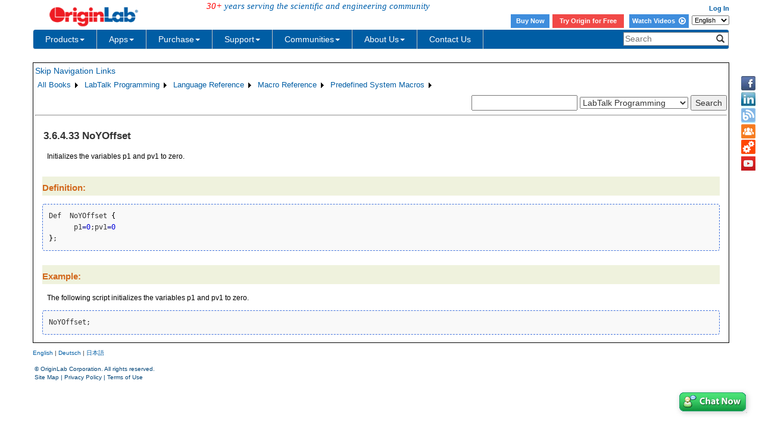

--- FILE ---
content_type: text/html; charset=utf-8
request_url: http://cloud.originlab.com/doc/LabTalk/ref/NoYOffset-macro
body_size: 33612
content:


<!DOCTYPE html>

<html>
<head>

    <meta http-equiv="X-UA-Compatible" content="IE=edge" />
    <meta name="viewport" content="width=device-width, initial-scale=1" />
    <link rel="stylesheet" href="https://d2mvzyuse3lwjc.cloudfront.net/global/bootstrap/3.1.1/css/bootstrap.min.css?v=202407161109" />
    
    <link href="https://d2mvzyuse3lwjc.cloudfront.net/global/yamm/yamm.min.css?v=202407161109" rel="stylesheet" />
    <link href="https://d2mvzyuse3lwjc.cloudfront.net/global/originlab.min.css?v=202407161109" rel="stylesheet" />
    <link rel="stylesheet" href="https://cdnjs.cloudflare.com/ajax/libs/font-awesome/4.7.0/css/font-awesome.min.css?v=202407161109">

    <!-- IE8 support of HTML5 elements and media queries -->
    <!--[if lt IE 9]>
        <script src="https://oss.maxcdn.com/libs/html5shiv/3.7.0/html5shiv.js?v=202407161109"></script>
        <script src="https://oss.maxcdn.com/libs/respond.js/1.4.2/respond.min.js?v=202407161109"></script>
    <![endif]-->

    <script defer src="https://ajax.aspnetcdn.com/ajax/jquery/jquery-1.11.0.min.js?v=202407161109"></script>
    <script defer src="https://d2mvzyuse3lwjc.cloudfront.net/global/bootstrap/3.1.1/js/bootstrap.min.js?v=202407161109"></script>
    <script defer src="https://d2mvzyuse3lwjc.cloudfront.net/global/originlab.min.js?v=202407161109"></script>

    <script defer src='https://cdnjs.cloudflare.com/ajax/libs/mathjax/2.7.4/MathJax.js?config=TeX-MML-AM_CHTML' ></script>


    <link href="/global/OriginHTML.css" type="text/css" rel="stylesheet" />
<title>
	Help Online - LabTalk Programming - NoYOffset
</title></head>
<body>
    <form method="post" action="/doc/LabTalk/ref/NoYOffset-macro" id="form1" class="container">
<input type="hidden" name="__VIEWSTATE" id="__VIEWSTATE" value="Rz47cC3X5myHaekLSrv5OxFWJYD4n8C3+nn4GfMAUNGoaoxweJwD7HCQtBpgx9m+p8VfvuP14uiiy5kSZq0fbX/PvJGS/9C3s13Jqd7k3WNoVjhWqm2SWaFuBcGLXVIIY0fjjlWKFvHfLaMflEJoOmVfkvfFsziuATHJVQU6TEYlOKqzZOrg0WY5KD3EORwejx/yQmv0daDpWMsWCmMYEGDdYYACbt/55Vd8kPqGejWlImiP6Ft6FxpLXwFJ0ew8LS4/mPSSGdv+3Sbn3efgRU+BK3M3nvwcpo+nqOqxM3CgDRdpSjvXMOn5nNiVvhKne41/Xg2h3o69WefopkYCC3ppYuRung5GuZ3P6VgEMgI/57lzk516J2Qc3lSlNv3QpCfj68ff868wBdq2v2HfXN8V/twCH5l/Bt9z3wrQ4rqTV9zbLeVF0K5MfKvMu5146637H9FbOTed4FfCjBki+6gcFx9yjl5NfXhlm0sWQSlvN12u1Z8Su6JpNTigDl9QaEXcMIjz6TPN5t43z8vq7u3bojGjG/wjFRJfNhaLKnM9sjH0hsIlOo/+U7csLsc9k1MErqZ3kCtKTiKcZM7euxo5kWxEP0gg6MwiqqMXiJz6b7DZvxFQbsefYhhmrENbHrJDgDAQOkHVUszsae3aT3PuhBFSIxyj0Ba5nnkXaUky/3wPveOrRJ+jt4K/4AidOKVWWsGG1H2F3HPcgjyQC20BndU1im2BoUw0nG0ealFT+sP6Ed22fej9kt6HuspeR0ZwM9EqQiIafcYVqbwe/nTdIV7N5racv6Pu8ifPIhDoknhjni0cBwbe266sFnNgo++EQF3SL9QluZMGC8p0+3JHCRWdeyEyVQTdCwggfeYlZm3QPPsonHZmjnSs3HRsaxb1dwE3K7DFCkQW9VPscKif/tHfNF8i2HtqAMBPV2zitkgLVgG/mv85U6SMEjkRDnBbe9DMbZt3z9AT5yqia63+p8kzJDJrX44FQgfOzRmfmacg0/jzb2KEgpmuwqIeesyQ30J9wMyMvtEEXxTZk8/AbmlchVeD3QT/n4++H3uvtTp1Ta2KR+HJmZOhZxJCScZ2qLMVnqULW3XR6d312hhg7VnjfhR4H4kdOf9v9/bL3Bk5VaGNjKN+/tHNvaO2icpvUcDvxNY4xuhbnLxkUlMAIt430lmtU6YdFVN06fjWjZS2DHPL3u8BFBUPMJDbjhsNgGx52f3e3euObiQ5BqHj3TGUQ1fupb7px/[base64]/OwTrXjCmoXTjizCgJJpsD2rrFrA4hpYPcF7AUiULFrn8T72wd0If/cL447Z3csjq5GQPPklegqCwJmUCqpiYrz02aVSWEdfezMGKSsECjah7k1Hxp5zV5U6KFcSqcWzC9TAMDDKS/5nVlMj1ovaQxbiHpI+UU2TAoeRYV8vIcWtfsChdVYtjrzV+bDE7Ndiz9zBka2vt8N0mOeWsFpXyodFjG4bJS72xIEzsTzrF+uPq18StSuWdHIWLTO68oZ2oafOM7A6ihLG+3HAe2SlnVsDAF/5fYFnV/80mBjAFc45ot4pJNx9l1RDNO2hPZTFgtcAD5dGr06FnWGCWRWtYahRuhOL+uWUDyLUsvpbFdiRnUM+brPaCehASvz7/ambdkP9mSb03NsCd/kdLUsb7D28nQAXGfS1C4NOwlDNE9rAtdk7Xxiv1cs22AfEjCJEfKegz2KSX6GFw/yXorte0sSZTRCI65yEXkXh7GkqO9vm0mEec35Hb6Q0TotXcTELZUq/KnGj3ZuO4Vbboa76Pv54HuLSpI6MhPtXZZ6TU0IQac9TUkkst110WV40oxM5/[base64]/ybxOxz9HIZPLMgYmIm4TyHruhN0Abp/KhycKY123dK5ZOJgWzOEfPy2TlINc0qXFViEfubfd2mMxiHnovvBI+552B/18E+pLqogx9W19HLdLJWcHhUKGmaHsu4qGvgeXFsLzPO6iAWLyBYarFunwJsfgKQRPRtUZ8lzSuQI9ahD4jJOCct9sFIxschfAKQTZk0PCYFvkq449/hcgnOaFLal+jtFXr6spb9Q1iBo5wVZwp2djey7JTGGvveE8PeqUwvcuKlmxzN2eKjxZnjwIwaJo6dDQa4QV6SHabstFywJs5MDwowEW68VAfkpYMT6fBT0u62emXoXe/q7TJSOdAKHK1W5ZAqJzhZlKpjBQb65qPzoOhPM2AC2C85lY26gOnIsGlMWTDL9HmV6rKG67pmf/wW5WVaeWV851wTMgro8QUlL1/2q1MbmByAqa+bw7sePTvMdLAt45vhDoz1kNt0A6OFQmIFVj7knD6knR2fcAu3vP6C86+M3fa8amQRcU6qa6lSTeU9e5vFOICP2eS70D2EDb7+i0adBPATwzzo6DgirKir9Hubfs0Je/+SniZDysqX5vcL2Hbv0Lwldvo0lz2ICBrmP3cybPKm+p0slQVXSll2N2ArR9DF2zru8tFe5bdDtvnS1G5EEnwjthzOMwUKjJMOMfFzk2ypyw+9amMMSPl0lsE4c1PKwFDBUsL5qRLNfCU1jxb/ai58EAsjrrwICe/3prJAR3BQq7NLH9+WNkMxnlv+Zdoz5DSuXd/3t5a3yb1/JGnsW4ZLD7DdaA42kAFCJ+VCSAJ0LT9rAWXYUtA/Ub8zOdp8OXyf1zG2yu0i4q01STtAs1YXjxhjKUAwsROsdmpYQ3kOZWGiiaWuOmfiC+oGxdmb9Xwao7eoxXBHnBhxy3rafFXNmG40L9tt3DHcULFaPxcMlYUeBlOJT7OeGmdJm/yWJ1xenCWPiDAgK0uCNTmqBji1636b2oaCqzECzx1Do6jRLYnQRuWAQ+Tw3lD+0TfH5t07zhQr1fsjD/ts0StuBPiHQFpW487uLKRH5oKJGOab0YdG+8IHPaJfGI6u+ksP7yQP3+yu8PJRj6sPPM/sKVIUqXPiaWpSfxpgA/BxN2qJj0izIrlKFysMVJPyShUkjm0pIdXpJDUBKtq/vprarrS61ab2VxR3kzyejLkQaNrT3WMc0VmHUTvJP9NdEd8SjPMPEtMzIcsk3P/1J2sCowMXXVQ3PK9DEoO43svfE+n92AQt1q+vuSRSQvhB/YniN1ym/kFzXM8+psqbB8rrQMuchdHO4hjcied/X7txjkwYTOwT9ScuKQ1KzsC6ibOo+i0p9/nYbVtPyLkVWCnnG6/S7kxfklqii4ZlUjiu4e+DngNUzsYtn3maGrllknpWRXoCKDxSpBCLm5d33jRck3jdDTSnm+CQ3gWkRJZbgdnLpMW3aTi0PyAxK2x5jcHWeq9WqdoCvaujIuXRthOJ/K3vSZH1TvMGfrW9eh6BelaoBZ8tMknhZiev/ZX/+jpMr1jEMwMuG5SeAhWmoxxivan6HA6A61Cs9Tl0q7lNUYqPdEmOfHeoXpAMw+leEy2BHs4VA8KMuPJGZ0Lq+qjck/kcq/mk+mTfOvibJcluTgecE077X6ZaBz8aSb3b6MAixum44fvdA1oMcF+lE7M7Zamw+FLXOoo5OUWY/YsJWK5DNg6TRGtph3Zb3VGkeUH0CrZ9ZeYptbeJUpFzMyUQE0VQLE0WAzGC0L+A+7tyusI8RgGgdeY6hChK1MCRGHj9Ig/OUHO1OZEsCG9KCu8u8KngH8oerWhfOOHrhi5RSDcOxcsHGO9IGNgJMOn6ihLOhhNLN9/z0RxNaRjtmej41krpLKf7WSJYaDO4Hl5ZRDp1mDZwbKWE2qLH65/SaVUzGEVAioKTRE8uL/9fuY91qZQH3gmlpNl/YKt06FALt7hdQW3FtdzNaT851hY+Mo3X+xllFUWhzP+hJZ5gXizCEybol0QlYAO8bdyyaiacdfmhJQVjn6fRvBhh7ZCL5gzv8ctKpOwcjgKAPwI+7aZBii0YoYSuuRxKunt3TON1KUAIcl28koWS4Oy6OWm7uOl40sfg/Ez0QFK2VLrP/0o1yGpuKZLrgzA8+adTtq5+w1B2BrvhuOHhSv4AuPgkohu8AZfBmYdn7s84iCzG+FhfR6ke2MPb77irS/m1V4cKhIDqjMNvvYMePSSp9KlU8LQcryzcMR3y02mGcZDxQRdIopgT0TCSQ1wBryqatRoP3l92l6k1hsG9rG3HXb3Vw7OfHNc913lns4A6oTHaOnBt/9x3WKZgtRadPbeirLnpQa4MRJhWRJdzw62hMothnACw66P28kcEUUhWqETT1ywwapTwgRJxP004++GCZo0/qhgmYI15TvLieWbn4+KnSwNBpElKktJr6aW8V1TkEn+lLbRryMQ78bA57YEn1Qow3cIKN/v3ba3jeuInn4IrS71SBUMqIKg1+UQ0vElsGQiBRRlMjF3aeCfLRNfVwqkGrT7Bm/8KwIp5FSqR5H6AcyBt8VsBmZHhOZTaCkBWVfl1TjbzPrYXpdsnlXDZOqR6MpZYuyu/4UgNNjK4JQuagahRUodWBvXvZlVoBTM1xqaOGGjfeqxUWiQDt1s2dxiKnEvPWy0Z1NLwWaT/SVUZvoSc3XSIASlmLqfp8g5jyF4RS5vYddijOhTgYRmnIB7HyCTwYa+XZYWayW0mez09h868AdUGNhE4k9TWrp+6kCCyHEhtWHY1T59y2HtyI4cfNvfFY9csNIe69I6d5ssmumY9/GOxtlXJlWQg39zQZ8XDTwoHxtSMqoM23j0Sssua88Bh2PUvR5+TMkdVFYa9Cjf7Pwf4kM7LLqXhNfueyfhm9L2kcPtuX83IHjDXMuOhefwJlUgpZGqr64RU6GGHe2+BKh0B+/1XYeolKR7941Zo5aDtUFrTkvGTkFtvPffdxgtXJDZu/6FhSPCb02Ggj354CG96jsIqEPHdg7tqTDkAg4mlKAcMP2V0J8Qo95+30Ro0RTrhnu8xCcY2JC2ym2G8g7Tn0lq/Si21/j9OFGbq4k9udm0nm7o2PDkTTjwJwGAUoDbtVL++90dl8MVzbCAkUvBOnZAhnWi5LhhsOWAhHIv9igm053ilqUCK5dWFbdOzyKg7UEBV+5tzk65ijo4nQxi7xE1VugrULCmZ8gUGG0c+5vjNYX/GGO83YgsZqL1jmGC60SFXKgFZeyWS0bu7TiQZdyhDAQ2Voth8H8UM+6zfEas42HL+gz6D2ZJdF7sNbw94B5bs6UXHvq2oNE0U99b5sQxnxiplWQ/YzrfBmUCZPl4YTCgZf2BKa0TxqPdb3Ny4qh3alZu0a6MQm6cUr1CdJFtAH1Sdyhyf1zF7DKnBcrpzJlWdDkIwQgP1xzRveeC9f4I6fP813gMZmxu3TSMejDKFs9jFxpIsxR6La3SeVAbGSFZydes/TKgYP5xqGN5UXLpSd1zM02ZlPer0zXWayaEZd6V5C02YOFRdd3HcgJAzqePbrZdakQ9qcjRFP/VEnvwaZTQn1s+aU0F5phH42c7BvYTNU6mLGlQlhJA6QZzP+5OtrxMlASr2g3BPe4L/V3M5P+qtUGe+pyJRqKJSIuO/xCu1d+N43gjMEt2Unu81rRVCL1ip/Ud//WM6p9AnmO7UYd2kB3XNPyPCzsBG6UqEc48YSef3UbKM0ASfx+eq4xkqTFXbDQEZQKNvGIhZ6oGWW3g7UA39zms6kS8MWfQSuqxymSlq2XQ6m3we/m6ULZ7j59CcKhjir6TMx+m7upCoE/oNO8RVgJdUSgtHKy4fvM6cyabeQZEF3sHREiqMtJ8PeNKAMqjsSICvDyOBGK/EZJDHk50IULwq1cW62zLPgUObRDj4XPdnk0ZbE3yJQLCuDOeTF9B2mrpXAS83Nzjx24i9nexA/WKV1LAGxvgMt3gfB1kc8Ash9WZz9amuAArDWtZogyg0SyJ+8tLSbPOLWbA9YtOKdvkiRzasdKA4ANAA6JMEUc45Y3gQHSrJrEd4723OpIhs3CDCzrWbVJcy8JbwZQWbpsLv/HP3KsMEAoeI32689N4BgQEDAbORE1cNlVoOj2SAFcB9f7xRCjbMtWe3I8rXQXG4Xuej11ppX+f45fEe3CQ2gvsYLt7ya0lvw1Gt5oGOdH1kPorZZWYOtpG/AQv/f9/[base64]/YWqIpI/n2oNtNt06Wo/N5OO6YmcnGKjQxPKFe8Io19tAe+ek9AuVNGpQWPGsSGcOazkYxdDORIMN3313wIFkrDF+7YTceYwK5ELNoxlszWq/99uiXPvbVvC2x7+ngadOau32e4wEUo2roKR7hddm9HKdgLnxRIgXCjLR/Kn0ydX4Dr3fqk/ayfC8ZH8acp38yie5iPe92CIEZV9dszw63VTUODUvh25aA4mJ9X4cPo6CMH6E5ubTjLUQ3Gcrmmck5eNrm3x0Iv4O+UQU9knzndD+cPFctySXL3JjjLzC2wNT/s3ni5RUG3w7pvotBSci5Br0DQRrITXSHQ7AWQ8FUfJglhoZPthy/+w6luhga3CBRdkWGZN9MPYIhtoHU7TFjWnioFiijSzPr/d/QxyncaAWaIaJuo/YDt+jRRu6LRCzfgcGm9mSbmaGNTELBuUazQ3eRLyMkCqvi5hHy2jBZ2HRZpPZtxcXdCfEsDzh7ITMJFmkMjV7QRzjhwLSBv85RYuUCpsXLkEHhxLwYGFuZRUkyNDD8db2QVmzCxnPvFTtgXCS8gSn+DtBwgvqL16I3AcPCtR5R4/AFJT8CYYcuBtTog13kdKygOE4ndPnpWmONRnZxhUzuUUTMQiCH3/dM9qNugiPiwQE5YgB56D1Do5ghsWTli3i3Ruv7FhOIXSd8cbMzhpF5qHUL0Bzhnaiy3ZX6sfPdlU20XJDA7P+HLN3ZIY0ARXnQohVDEMXG99/Uei4H3dl6/r5wHh2A593gMwhbPuWdzKX7DvN7wu92e5RKMe6raTphjBlLRdEdXdQsX8KpoeMbnL1XRIrOfcnpMFCwvlTSqlmfpsScatTIc8MuoTV8DO/4kWdW9KlbkxQq9oB6WZjvGfB818t28p/OwK3OiwuW5CWQcHlg6juKy/FdK0YWLIzy3gCg/xm1O4gwgrjwBbMVYYMr0XY57nRJnfAc82+tIC5JgOZZK8Fy9/7e3D7rxXzSNLcKvC8neP1InsYMlL7D721JFMSFBDre4srn0Ld+ZSTFuYN9ubiEWgCJzU03rw+w0d++mPTk1tEwFrmUAYJTEEBAeBC2sIDY/eBtb9GReXfDxbo6t2LPISeQQOSqWCWTNiVqO8aCDkx/NKsT2EcixerUK0ckY8OxDK+6zQVEB1B6O33/UGn5thjqzCWoJFtAQ2O9JRkS+i5df7SDZKT9OPqtjMfvbrFjnzhrhiqSE8cuZaXMBhCpNesn/XQzLG7X9VuFLG8IlkBMES2UGf4xorlyM35M3N5lzVU1eECsYxF82qiwY7UgPJSicBgO2xlaxmHeoZcbobr7b77NfQNsK4BHsKs1bT7y50lah/qT4yuRt5IAJhnF+Xfc7gfnLRupqwZbyARAGdKY4t9GtQ6tM7pGGDKOyJJxuJy/iPOdsjukrzmDb0EmKgB7fedb7N/UEcn/A4gQsnXSjtmh1JtCMrIC6KPSyIP4yGc4iT/Y6AaiqlTFSfTMw96eXPWzV03OOky+C1yP1yHEER1o97JAG+9oobnuJZEHjW8mnuLzWREimaOceHWC16am7g9ZN2Dn4bqCMwYUS3rWBLCtn8Ge5pB27SGsr7UsCvlYDeTphuMgNEByXi6Gzn/xh5W1uS5doH7geCC1hAVpKSLnfLpAamHXuYtWxzuMy5NGqBfUt5jDb7qZZBFkuxj9pnaNMlnMY4YFowROgHJf5DWtXIRm0IhahGtpiGyh/Nl3R9OeiXNPQmVEAK6KN2n4hQnM/piwWBO8aglMbvZ3L2j5HWyD9JdU/k8uzqwELoNgg/PfeFb3l5gEXc6bDIYMe25vk1F0Zt7eg/dBgMtDDqmPSqPRvGCtADUzSuf/T+UMxbOsXGVgyQ1O7JeJL64fRxJl9Qhkjubz9AjDg/OAujdiEdJUSBZV+zfm66JbH0K6oHCFrjEBXw3WpcEOvdgP8Ib0xDTlxa+lEXr59mJwKFnYie9ffL3CcmPovBAVMfEhkYZnQcHoTJWPxA3iAVObihCDKLJa+f67c5lAi/7lgUNs2B8XkWvwYDm2gz+ungeOGKbAuZA4gk0FISPJJiPWuudSnOSt0CYPpbycMSicDBiCAeyprk3AZEEjSYmM1TnWbwybKQHdhzm9vFHqIaQNg30BKTI2rjrB7na9ejCIXIQPDY8BRNvgs7Ob6uVne74f5Q5TALUtkJxJVRJuYdWAOu5CtTnWueSu2TmAx7WADw5R/NL+H0ib6TVcZ/l+biKaTX8nTQosYSwGdpRPcQGnThcy65Qt870KHPQD42B7ddgiFCpiCCp/E2yVHOsX+lc/MdyQ1JQSPMA3gl6r8urjlULtd70vbTzfd2mbY2g079ByzapcCO+zme/tr0cmcSSFfm4DcoaZPuixvBA+jVH0EoPhetqHjAVD87OlO4yQro/m/o9GqMemgsOlp0DsqkM4NRV0Q9N8nLyoc9ys6COwUTrM2U4epeNA11arx8moOnR9l5z7jEFevmSFcYoqm7+OeUNWsZK0fcFPt9RdUBiBW2QKLi4/q8wXWRL/p5Q4mILj9+GqCzYlKvTpwluq5Zs2RLc0XRLs3QTAKy8wcpYbg4Qv06KbMYMw8vXIrjFCjrMDIh8ua0+MTjjqGE28k6RY010wCr4icr4vNM/cC6huYg1yuQkk6+16G1RbDaQFy2BilNhP7q+2WBybL/H/ApAvaqyR7nzu0U1VFLQ+2tbjvLzq1wlBqfB4i5+qbT+bYi6ER/ttChf8+Jf5a8OkwF9t8za6i4HA/I8zYK011mHPemoxRE6XZFky1otesal2WWp+yEtNFqB2ldrHiGVhmhZJnNOBBKqOvktZtWxXSkEgv0wH7lYF/LXGd9ZPCZobZCA3nNH48MfoVGsrMGErWisdb1hweOYLqCGzQdQeMKaBKCT3QFHPkgp5q9BEuGsyPyxyaLhkf1Os9KqWCZgB524NZ4TF/BLpm7KMsT8vfVkNZLRW1UwDJ9A/cvUWwox2f4gIoiSfWMAjjNvkD9zW/Fznzq8h7nifv97dUL9CCIcI65mLvP0grn3J/5VDUUrfxk8MCGUcsYNRTLem+Y8HMzYsGLcbALyu1h0cmIF0BEnQQ9rYLx84D9AhNAnUOWdDRbsysrr7LlJXQJFYLCnSdj/kOMyGCoPKgdU3D4NeCdMfOwyhD/s8ZraAkMtJYIO1USwtu4EExJpxefvM7iw0PtAjREtlzeg6kzhwdekyNPdqLQ4j+ZuhyaiThJRconIp79o9m5Mpxl25Aa7RnQIp0T2ya+ASCBkYTOXfJ8/yKxPMSONeSZeZF+d1tvpisoEPRDAfNyO9KfPVE7v5AdBqymlfySHPK3QWSIFxYYexKOMpB+qQtW+F6sx80HtaqwnlrR3j2HSBO+aQSONU16+ucoMZCtFhXWp3YMS4MpEcwytQo3lTf1q65sx1SZbbOmF1mWmgW3cuEV5RYiP/3/4bHbO1D5VOyahNM2DxhheRkXvhh7IGlCDpVqpNm0E548rRo816OCKKLIL552n+R723ue8Unwkzyc991BXhlKsO2GxPT7QrJjWQd280T81XiIkScdTUlLf65MHlKmUeco/KToOptrfv3JfvjmF8vSweg+sPDh1qInD1/ERIFBj8uX6mStYvN0/UDI4iR/YiktqPUl3oGs9tAml5dA1SFhiWlY46UiC55h+IjU9Nbk5Ut2rkgEGmbPyqUc/JmUBuJEjYJEuHmTR0c2Ma3vjYVPD+v5cm2GIvCDsyAXb0B49mKvUUyfSddX1EG7by75NQhZ8joFgf2ZBhM4lbRwrNC/qFvp2p1035MU4Vta0rBAe0bUrEAqVDuHRMpzyvSTi3PTYVpOmiUWgmj28g/iyxMwYyVKQO+RWOZdSKrrGSG0nGFfCshXPzRgHyTQRabINxgutmZMWBeXltu4dkURm51xRQwCD/vz9FPPuqAr9bkW64faPAGcyS9io8Vj/rV1u/ElHZ8dbAKPt9vnKzVlrz/cLOmMTG3KB+50QjIV95Bz953Cndn5ZdyW1KsIHldK3X9aydKGWPG2EUee5kppGEBtiFVjcNU2R7OupSftS8/fI/eBfjAY/t1bDJOsoWvzVO2F7BG0y/Ouw5AmT0jffB/vU5lbIttUHm3W7LnTIuFIWV8fDekzsE/nsuUl1rigeR4IHYF8u30HhB3+BIpiT0q7qE8vlzjIqbEeNVEBuemdtE1Rb9puYXT/h47zwwOJTiMF0KnHignpFdEoSlSNvrMn3wUJt0NyHmplaTy0NbtgyEj1Kaqw/AZWHakq/Bxvt7ZiWRRi1BF+pOFdLMucxpSVjlv6uAQPHF7qG9pkxWSyHpj0IsOKKR9FBM89qZx49XIqzpyyyF+EBlk0knuJ0SfzaCSVHYQWLUvobvfAEbGEaZwISuG/Gz0MS2lHS2HiItL3Yk5p1580DXv3Hg/fmfSYN9NFiwYq3YiHLc2yi/08/L+adrbZ2PM8RRo+aqK2v7xLqpZXb+yQnZai2pcq1Yp7hYOu2r9oQVFOibbANrGKksH4tQ7/[base64]/tyHSjZxy+W34xyFrxrTp9mw3oNFSCvkhP2ukgY29iPBbo5dyLWOqFU49YaKG/47ktq+7J3KJLAhgBaP9duR/EFEWWAmylr1mPzkgw11FAtMvpbCbpVssN2IK1Qncn1wpuyRYhEZ7LolORs2uy+BPdsBbQDw7bzVAJl/xjMm8OS+7woNmDkyTl/091kv4+hlJqGZuNFyC7tXQXSnjUjkf3ckFP290m15RYExonxy1OSbi/fiOePqTuLpGBp2o0SNSup/LWhyAKDveBLyDF25wL2Ipm6bbyfFpQ5MeaEEx4RRcBiM71IbZy2J+K8/k8RQsZV8DmInRbI9rn2XCDvP81UjEL7Rrvh4ioVbQnSQavKjOIqST7Ns7bu13Q9kH1vFNMynuJruo3VahN9zQgZyp/tE+qhCj5Icrsbu/TbywII+/JXJeSGbvRPOr9YkUrOjh5sNcW3kQ+KK7USaEY6PPIzdqxfT/+2V3rY1PDomvWxtxyQs6y+5zZfOsshsRl49DmU9rfayA2IlFi65WfNvoldeq8mxvO1BP0Wvu11b5/UpomZ48zUMDHk5RlPbs/c1E9oXJ59W7ZLOmIk0hHASYYTGfXP5+sFTPSzt2tewmAES0yIa34LJ5jv7OBY7KJ4NoeSP1t3aJdWsM8+Y9oylcQjyod7YV5JVc8zvHI9+ptDMMRrHaybCkgUJnx41e2WKk+CPzalRZYhZDKynWa9uZNfG/5e06WfJjQtpA+AvUlMX4cxt9Ms0nv9fniW9xM3GjdEKreSyTGUzfxVAGTv6Y+AcNMM/SmkRPmclq+pHnhlrH/3l8d6nlalx/N4lZIXOiP2/[base64]/59A/BxAOD7mqX5lhMKAzMoEj3RLeIl3c2C+ACvEk9yICmWX5OU93+GD9I0rlPTpMRH5ndg0Icc2qOp0nUY6kWe3zZj8S30CdjNDAqaLLd1PQ+lcjqxQIsNuB8kqHGeVyHoFl5l+o9NFDQw8dMJuw9Z86Gl2bDj1RuPE4IO9e/ABi0/eATy5Pv+i0A6EQXGCdZugFgER4zZK9ocoEodqjrwrncLAmOn5IY4rswyon6/1en847bupO/AiQEgz3Q8M5VxefdeeWHcUR7L2it62rQ1JgpzS0wXLyI2QWGw4CdnkCSqZY1QdvRovAGddB3fswrdZCi1o1vHeFk+A+jF1lg0y6IhsROBj9Ey+mym3JskCGgowrr/x14NRhl0P5MEYp0lgAEz3jNLT/tZVffUv7cyT7n/fxAatOQ2j/DI6BvhtaAi9fMak7S+B8wBG+bOi/q9gjX381gghOtY4UlTSu+1AIexK8wHGUatw5qwIFn5F7Dp2wgtQpP4l5NaDOUP6zwuA8WIjv9i2ep4mgIN46bCr7WKX9ab4EsjS0rS5W2C6juExxajoyDfqWZ5Qu6d82EmffzbmanxbUgIRFRGdCcJdhF3TwPNaHVSz7EpJIgpSUlzVFMmOKyM7zMv94Un/egX3MqfuHeKDd7tuisoXwOi6qG8QVR/pVNftS63HhX3sd2s6YtAWBnE44FAHcfMUqG/h7vDkrThCRg8Hjd6IJcE/1nT0ce/q8CgCgEQx07uh6rA6gBA3ffzMSWE4rQ3CGVHC2dZfEj7gJPVbVbHusJGqX+l9xl0b75VNEnkBk9FhCR9X12h/wiP9uJ5MDyDcYu7f3H6+cU/+/xVDfyAwkX192xTF9VVBvYXY+bO1ohOOzRU/SgNEKGs1R7vBd2Qfu0e7CuYdkbc+Xxwc+86FxMDk+Ev/osCJq93pPMNoGnsLCIeBOQH57NR6RkNbxywVq2kbeCPXeCsT7WnU+OvQBND6dEvaL3CXo61lmtEKB/0cdjsrW2/DUb/C10StLjQtQ3RA2zA1AG3UUK0Rk2RkCOp56Sc+GhvaV6OJKbgACqOo5GV+yR0pky03Qv5/F6yUAQaRvx3j2Y8E34qoPocLQ2zASxD0ifPXM7nXcWCyiGQsCGWmVCb3obMsMY6XRWbWtBfeySgqnmlRJwdE5nB6QEYobY48elCgz5ypdFZXNKY9DFu0m8+9a39cwNyYJnZm077vs6ZtXg0AAMCuq/aP3uKKqeT60ltR6iyYRmSdZDrZABisyD2TLCDoQfFLDFwbTB/F+ksj18fOrE9AghzE9ZdcuBvPqvRlYdgstZhSFiqWVY5y//KQdIW16ojiq5Mvktbm0bdWamhHDca3+HvWQA6AOVKqHnGPJ894SW5Lf5PzRaukle36SmlqqXKsKCke3Q8c13Pw5zvKJHeRPvPXiqQLDDMsL+dGu6zRGp8vZhxhD2BUwizemGdjtI9jhtFUGRzCF+2h+2fQikEDcp7t3VwoPqE59Sqc9AoKW14eZnkw2kUI+EnFT4x/9Thmo//K4e7sqp4jm74v36Jo3Mm3MD0mbDbbvpx9+7pnU67nMztsGuBwz8PgVYzkOM3KmfBnAFytDs+TQY1vQJb4gcdOa92Ss92M/5dV1FOKlLeTq7/pYhQ8Wp6NPyGlEyzVkyp0uJR38XI7yaATliQpIbh48is/XLLVpIyDEIqqArj6yRJ8fq/uK6uQVYpCFQ3e0axTbTl4vylM7FI/cGGuiPqB+qCx6pCR6IY/OPqa5J92p7Uzex8YgdlDwoVIlYrI6zKql4HIT435hoWkBuzlX0L3rbTG59+SgTv0M3Gg3ONjEs2t2zdnxxtF0xPD4JsbuRdeWRnMq/0jQwoRCjcs9cA0jr808F3bMui1bOuBeASoE0IgYbLEH0ZOwKF09X/Kbh2BKRJH125Y4y1D4kWRA25HyirF2szR41xv5iZTFcGgepZ1bBLBQ5ETIs/pqTaFg1B/XjjbD8sxgcvJLRehXtw7831lS6/PIp6r+KyX4hPTubcN7PaJGPPSidTE1XJcrviRr1a0I9oJfefazct0Yub3wS0rlDzNBF5N+00xs9ElbnKBL6yh6w4eNLmQM56Jjr1e0dTZ7XQ6pjB6nhXGksRS+HaSR1dPEPJCyRnZShrID+I2EtbTmy7wBFkl/RpqZvvFudiY2KKD3KUdFl2EiFHuFlzj6p3OTGAI6EBHgHpeX4BFAnsJHt7RudcCoK7IjeT5i7DDmx+dLiEjE/kPCvR9X8gqLG9vLGqMa2xtf5ZlPviPXHAZJnk2cuUN6dM9o3KapGMDxNLPZt/95iJyCUtHg9IgdRaSuHY1ATQHVx/9acmQjg/B2fRPVfZOcAL0RgziquvI6gdxowaS+r9v5zHF5/DnBYUjXV3vfeFeh2qwkGdvFpOBtOY7W+E/o/fbkyVyCQs4I02FPx+u97oMG+P3ZnA49pLaJahURzFeRXiQHuv2ydFnU8wq5HATIRIrZWFyyGo01RhTSfbqlutB8zYnPkQvZgXd/EyLcfx1HDPQUIbsGgsjGr54Bhxyoie6/OBVN1Q2PN+9pgTB35NKIiB12Zv/qdrDrWnV5WCjxG6orcTMqA4+O8QtUBM6Hzd02k3pNFLjKl/gog87ryYlS9h/6UXemArgDHNNWIWxonQZO+k1WbBBbmO4NRGsSEOLrQXcJWjc68vANp/WhJ/LHrTeSE8KAtkY2QUe1y9WXsRQH0hieb/BXCjmiwkmXoVTtLBR/8nq/bCP/R/4JpNbfYMU4zn71zxQ1asEKWHuLOa6JkKfl3Ta9q/CO+UuTrCsy3Ff6UaQPYq4YiZOywifORyfvgFsUA4MYx41E8CKERTwHSe95+XccACEuqVv0tUnZYketm/TrzZ1/E6wdO4KXs6fm2EjJaM7NrAg2yKh1jKCYSlRqE32PGM2kTEkOwjV+5k9MSN9hSRF9uMLeAgAgDT21EfyWCYxcfdoCI6D068D3jhLpu+E9sDFcn1bskxusuFsFby7pyMmF9fip9kd0HVJWCBYvAugK29omvtlgBQzFEM2wf0NFNdH9vuXVSwAC0uB/xWL4RJS6cHlqrKVpGtH80qcJYxXDfugYEJDRJmxjq/JGBcey/[base64]/kf7dbG8N8aEezaZSfOrpYb3zZ1/+O3xoGHTgSV6nCAamB3tRj8fn0aoViRDQ6TeO/GMZ1Z5iC53+Qj3T2QUUyA/A9jq+EeWXJmW5gkMlB+bKnMDIr2te9I2NcGO5WJOmZh4mbQbX06MxC803RdYJ7Q4XA3CEJbVSp7HTqvclmRtgrMKqP5NC6jAGrWZaEnavn8odMCCnd0lgN6MaxeWlI7c0e35fxj+G2yyvoZ607lwQDL3sSe1h4vSVZlAe2UBmiP0o7koHy5oZtq3WAYAXr//SdE2tJwf7R5/GPPQdLrhB003iybFMcCREcyf0aa1dmEzK4udDZ37t4iLlVc5B7lNb6AwaKRV/rcjgbtSMxoyU9YJt+r8JDhYBYhyOatEU+zy4Ukr0s+IC5BD5oaVFTQRdvQx1KNjSRozUVOX4gznGu1H+49nmzbb0gnZnC5nr8eHhSGdOGtjM7bbpX9wmLofybDLM3JUHi/bpl0Jwc/mLTUiwHjeyPb7DxtmGlTnCm5aDHVLbDkbm+/[base64]/OkqVpwDOrcw4JmkDOsctMjueo8APiM0bNEfZmBqrkxdFbcBp/DmqDKbwxp/b5CFqrb8rWpkrIGk1MDXa0NDm9SBTU8/BEpYvlEhKDq9BQ//dDd8P2I4SPVDxnSbrL+v3JYj2SOfdIxpGB2tKfTZUtoZ4OVftzm4QLx5g7Ca3ASWr0kEBOk9jXVO36ELg+pXVGSJSSDYf4Kpwfo/saYKT0sn0Cb4vu4w/yP18aqWIftRdCx8ej/ZydnFHRuSU97OMPp4leLVH7BLOS1Q7HgSWc7tvQmjggyPrgXujem2zT3CyCrTUm/eNW2FOVna15z+eTcVvBaIhxrxpCzgqbzzKecN5Xm980hIsvAZ2y+5b7ohqGipI3/osMuRsys69W/AjRo2VmNd5nACXRj/S6FRcuMnn+/xRFEIY148cIY5NdgJX4NS4ahwu5N9HV1B4J6F8UUgpd8y+nj0Ml/ZyOXjdltYsNQUNLRIanb/RWGLCZhulAynHzK+rdbMCZOuoCLTKSWKB0rtpQVxueS5zpsNWucPan8cPTVB06Hvc3XL7+a33/XAFxzMKiJhwr+73AZTDUPkZvEB3ujkIjZNxRiqleIDBOFsbh68LXhi0T3xo6riNE1UmGr05epywRuwBQgzeLZfqH6iPHRtDp3BCzhFwyGymvEpYcFUqqzP8JTBcdjeUbWp0+yhkTTkChHog+uwVALP8kkM7NILmh2dY8+Krihzfj30l2TLd5fKXhxp6/f/FpyCQ5T0asMDEJjErjOd9dPGnN4yQNoILFxXBjRmrO4wTDbdiXNEBWsuuX+KBBoYaOQGRzq7c5VLJnxfsTrDIWQdoARm8ot2g2jt4D4EElAOuLzXA2rswuMlfZei+EKlqYTqbhCwofggj79uIoU37/fLktekuItntSaeiYmsxVxW7OD2ACx8AL+cnAl9vGInWaDIYfFk/kjCGIz4iQaH9w/VQXwk6cEa1F4lSlhwyvRDhkvjEONHpIDC8ENJg2CO9hmPDzgWhYU9zO6l+qv7k7ONkPOd/2cjXlMmYLQ9deVwbSUZin04+n9GxH6w1FD+e6fh3zActaTU2w0NGed+0ZJvm2XmjY5+UXv8PZcO9gwhf5KY6pK/Il021ZnGMknps7QsfvIWUWrYqFXniRkWgVO3kifHFUQ6wzzF0LInSqb9iKge0QFT9cG5j/TxCsjvmYKKXibrdTQEAoiISeWi5mlWmP8VAgc03I3ouIEIyctrdZddB0j3ns6B6ARA3w6ESXFPtWK7GAxBQwIPc7zBYabrhtyGuPKQZitJpzb9D+yg+uxUcsprPkHXMifhXDx76x5JifZjmpipVukSSUHKz4rRCcNe1lS6ULr/pHdVcG/KyEcCspqUFMmvggeQsv6PZ6qqpvSavkP28aGxrlva0Vb58mn416I/R5iB8XGUwI5T3ubwFhHTWf7K7U0R3/4pV4siKi4E5UU8so8KYBCEzBthbagZNccsjhiwysuMpcX28qcL/r8F0vQOiRjOFXHhPJOAl6XrLvwF556tLmjbXv0WPNANZeK7cQTU5YBgUJ7qC3Kq6cjqsAU5yW8B/l3T+Z5TjllnSm1scdL4vYLYGZJQQJFh8+tTfuI/WsvlHBD7LPlcPmjhxCkJ7FVEzNkTKvJhapGGsLVrKIhStqYqNk04JAhf1yRCfEuY8JyTWp0Mz09S8Jj3dnD36SIAICWB7u2cVYqdmayuhlO0S32dxr4lFTkDjw4zIK8YhAB8l9nVLUWoD+eMj34RCo443yWQ7bxEkwL/7/eiN8zcE0D+b8r2/vk1129IARlS7nfccMk5yZ7x/bUceuRmsl6TtpTtLX3BSI5T4MqDMKSWeCjv2I/EGFNnmdg0jsNLVI48a4Szkn86L1UP+vgwTFOeqZINcxQRfhV7m4Hes4iYnUct1/6Xa9TRRSnogj7Fr/68tJxTaARB+MKx4AJ2OvcbxgWzwCCUN6/spOsyEFmuUmw1FJCYl5vqkXJ+iJ2FLsWIUdwWrdhNFYfFUOc469WWFK4CJ5ZL8RJbZf+qpLPbs2mw2KZYnQ4ay0A//pe+C8zvtLerwNEUYAAOEYkvLVqEpD4kQaZXtSHmJ3Ugeb92mkh55KHs3jnUoWP8WmWtCEE0z8WObg9pawHC/nz/CRPDspSWHbV3MAhoJ3gjYYH4qG/6z99CzLg0M0IQpFcG85G0LHmLUK3BsrsYDF/HujNLro9CTSOox770uR5RhC8wsOkZFKsSYthWn+1iY+3ehsmYmk0hoUT/iFbZAElMLVlm6ji97rSTfMmGcGfbrqU6DisxrGW+GIJQmONengwEcOkzdIBS8neyvB8XlQJP+gojOracrngGCJfm769ZXyc0EdnCmxBba3KFyaWBTTkpjpU5BtdxeOc43m3a5eLjqBETXVk11fanQlbUH+WMXSmNH9LXOlfelKc6T+la9HfKa6P7LKxz8sojO/AnaFxhECgQ/6IaDOneVB0iu6pjEREUCzcFguzFyoHG0ZKJfw7q4cpy/H/HYh5dJZ+a1CSsJPnsfqxmhP9IxAIovN5f0t4mMO2qDR/jglFgyj/[base64]/S8RQuglhyPbRfoWpmf8/3uX6fUu9ZZK67nmcixRx5qCAO16G7tl2Vzj4Y89H5qt/addPJnpatFnm2OSVSLY01ox9B7WnmvaIHra9YVwQKUocS+Z9EbJXuerbNisl8eUI1K0r8SA9yHNNaSAbLi8acBA3HbT4Dom9Zx5scOjbEpW0ymc0AGE8LyE+vnZMlZJdOhgZ0WzpNSXiozZhKhWoI8z5SlHTOwlveD4EhhxoiFXLkrelbRO5Dyq4v9s6gat/XLAXQvysgVyOgfrhxDN3c9jl5j0Ay8n+DNR8mkkAkSZMUKgQJvAlPZRmZjA6xhzNZnaQ/hF2ssmRH7yO5PQ7ZsUjZ8SRbxlSxMiAR4gg8wsV8rQ/Wwyv++wa3YBOSZC2/KQHVr7QOkSueX1jlifvAoU/kBc6YUnGKPk/sS0NK32NRhTIcIUzFnYC6ZDaLbyWZ8oTS6AFWkhIiK7TA8/iQIsgEFxcpSbNzrYOk5Xf5o4Br/UX+CysthISuvMsleQjDHTrCEijGoin0C/IifxOOD9KUUAQxdwMl9Bzj9umO26BKfa/7bgV1YNMRj+GKfphrQubPTbinls6x00Vk4/1fEzhGsHOm4g4dGqYAZMsUH7IjOVYnY/+CYpEbkJk01OXbawiWjzA+MHtLirdbPrSGE4XRbdV4nz0yheUVpTUTAJX7TB2FfU6T5w5iCFrvkDzDcaO9NFMP/zTGBSw7AeQ5QFWwCRlZARlLdHJsm/kmDvro5hWBRB4AVp71fptwBY47ii5jnUVjq1OzOloSeLef33TtmULoHlu+/v3qfz4KTttY1Kwlz6BvB5EcURY+uSaP8100xvPpks8rPFv5WaFSw1OTganb1O5qTY/URS27GgJOFg+Tp10bAE45CBDCNePrmM5+hVFBbDMU+y4DESrsCaL9IMyAgxzmlqXEFK8yfDNue7xmo5lmJuELIxkGLUHPmTLdzsraiGr/2oUeJFIMS/mpUWA7bnqwugrV/vOYUaqZO0eI6uOXHEfgFv0Wx7zV2wJy/TU2OJ968u1CWuy2NTm0HEHyyfsHGYHTC21ZwJsrggwVQpCQeLNqCirDQ4XVBB7OUd3x9eFr9a6VngU1mcIeoQRTxFq4XPSF8BrJNZDO5lHx23e7r/UzmRwVocVTyCx3vQfv1Aa9hSvsU1T8tMKDj4Ap//tAWPusGcY6OmL+mOw9ZO5zSt8SCK6FbqmyTwf4jjUoZhOugHETmkRzLH5Xs+juKMswAfFBOT64h+LGIy+Lm4EraQeNU4JNRunMrlmXqQd1mUNRcFvJE4HYG0nlIghHTX/FGZjcggi9ZYCBvlyy8NUyNBqfJRDXwKtKDuZV0s4M42e9N3T2QawbSyW8xMqSUmlw+teYJUHDh6rzizl6LdRDt3bV4p9Y7ol0IteH/iW6wnLZkoxvgjRo3/Pd6KN3bIgOEX0SnvrooH1g09bC2orSAx3BUQ+584OcQOZg3r6uNHbVXgjqiTgMIyCd0FJz3o+Qg+n/OB+4xNkOOvF5RWeRDmxFpkfJ9Bn4gFcSpEf5NJMB6eFRA7DVnAX8CKFgGj+caaqfPJRvfgynaw/rFlI4G2UFtwSHIo7hbtPNskU3JyQnjBuVfl6dHOLOW8HsJvV+YIDMCZFlUXHALDbcCzeh+LjTCkRTDkYd8s1S5OzsM+PvLK2i0I4EBhVPDnIaPUpd8rMg6n7t+fcAn/RKBu9J3MYZUjlmaeNeq9BOq2+68B+K4AVv1hTyvrPuNCqL2nn/MlidBijqCFF9yQSL2rDOp+8KPvEGVbqhFAcornUVU5aNTSrxopGcuXOw0NR/SUArokhMNU97PlurtIeHcTElT4HlrFVeWV1Kpns3nDSY4qwaEr+9sb4yG+UISIHet61GD7GbGCRmNJbHhnnqd4r6ogl8/[base64]/g+6GeGKhym5DT206lVUqvPW7rhWey/ixMgZABYW5AyXN3PmZS8FkJnIyjHWde3W+vCVNd4oMqF3o7cuiXkIZmiK7sOIXsLmBtY0UhUZXoxax47cOLtx7HWtVuqrRK6VcM81v9BiuEsDeu89LZyCXeHTYsFv6HwAIWbq4Bb/WMZ8Unq3Hlq6ehqRAUE3WZom3Gdz7RPYKi8djOTU1zSokgd/e6gdhVAMkjBuo8RIUKoedDxLSkWjsHd4ZxeThfkFdsCupqOflJaIkoOTISti9mNvndEaJTmRKhS7f2W12iGoz9qylZ/chUZUtbTzxj6VcRQaTnXqNpLvPb4gRx2amr34th6sOSHqHjR1q7KGRBJWEXBzkzcabNRvOyH7pto8XpzGwlm63OswEnW9wRTBXyzlDrqQ180DLlZrw9VXUf4NRwmv9eEWau0/3W3yEfB8OntpEASD7uBKkbl3jibWYljSu1SFB+308SVu/LjyzQSNGKEYlPALtXjLZa71rH/X4I/Dx2MjcCfHMAPQ1xVMAZQ3TbhoEghWZnZtyB4quvrjgmMBD15yDED7R9hfknd5CSsjJ+cddvN5V8VUVCkSJBDdmQb3AwBZYeBpjyqNjPnGkH7/dGY9m3vj++AzfzKTPB9jq/9MpwuNR4S/I1qAYwg+OzczC9sF6hwrm2+C5RZXMPzE2kNOVwXt0qrVenlny4skLzvpzfDB9kE2H3La+ycqxihCk16VY/quLOkszbYuPD02zRTC6uS353xkBdbxGHe72R8v7hq6UHemUVRpbevgUg/QgB/uC+/Kp3FzA3mCtH6KBf4BsKmArt9XB14cWD51TwdglCCyP0SNkl/RFjF7EBwGNR9XAefYKEHNQYg7lmS+qpOH87/8V0rZWleJo98xtbSlX0yKcSJ7X5P78mTx5DF3ak7sZX+jZw+I7TG7gZoDsTCOL6zqYjPuoAHr32AeNi4Of80JQMmWmktMzryZPgkFrXc7aBEZeRRAEcGzcgLq2AqG3rUEfZg6GehyDMlMRsnjphtbtNHsMVI32Vdo7AKQ7rMCu3Gb1bzFvweYlA4QJSjbtoukLozb7/0gQ9o4irwIIRQCuB1ShgXhLaUkyV0vwBn7dOG2bKyS84keqbuTBpgV24XFMkPc3ruXk4GbXr8Vuhhu1VXx/RCupLXDX42szIpnEzZKWNRxxd/xC0i1EGays2rARd9ll5KQYmkSahZ16seWHNg0HMC9zIdGUvY9t43VSUrqobDeB4sCQbP0iil8/IQK6ian+LNUI1cXg=" />


<script src="https://ajax.aspnetcdn.com/ajax/4.6/1/Menu.js" type="text/javascript"></script>
<script src="https://ajax.aspnetcdn.com/ajax/4.6/1/MicrosoftAjax.js" type="text/javascript"></script>
<script type="text/javascript">
//<![CDATA[
(window.Sys && Sys._Application && Sys.Observer)||document.write('<script type="text/javascript" src="/ScriptResource.axd?d=NJmAwtEo3Ipnlaxl6CMhvspp9XYI2bo9UgM5-N6hZA3Piy-m9T8lQgcFz-lExhNJPRL60fHHPZBDiOoCdoNQWoiG07q_EZqtkU-QI60QztxuckD9qCis3FgiftvPym88Cu-DTUSwTq4TNS2NV-nwjBWeRPOD5S51wVAvS6EPmI01&t=13798092"><\/script>');//]]>
</script>

<input type="hidden" name="__VIEWSTATEGENERATOR" id="__VIEWSTATEGENERATOR" value="EBA7827C" />
<input type="hidden" name="__EVENTVALIDATION" id="__EVENTVALIDATION" value="Sb1OjhW9QwYpdrJNVqPoZKxv1JRzvz98uih2KnoDKqCFO1nXfleQPaJulXeGsN47HrPYqT+Hq99ndbe37TfNSr0uOz8ZpmxWE/ize5ZhZe7xYGTYSr/[base64]/et4LAKoOU0XqQwd0IaIig+4Snhz4OebO9PZzlYoDenF/e893EAB2ZaG6csZ9kIC2MgTjACMM/YSQac+mIWyWtPc85khUhoy1fVq9xFu/ERuyAKYaUh2576peLZftRdIWKESQKR5ij2T5FbLn4gqkpY1pC6BZc4YWSC7hq8dqnY70fh+/Sn2S9ljAWL1LTKyXzS1+BoClR0AMqI3ynGgs1+DQFJyzGgejZzVqdiKprmmkn9WYBPVlI8tYr+dy9++R5OjUEpYem6PUeP4de4mxCxVZeHM4GCF5IuH9KGHJO0wvZ7sJp42wRCA1c41CiTqWsn/ZFM40z2lIEWbBcqMWP1tm97+dhQOHwlsYJ7/xUqc3ZSDlSOLtM1qwMMDJ7OyJDyDjZ+7+aSA9IJYZ9GFQR+ooAiFe2uNWMjxUGqXmX9Vsf8EAwB60k5jvVF6HiuKCkPnuL0r4L2sxR9bC+TTMnYJFIBz+wzDZSuKS4=" />
        <div class="row" id="header">
            
<!--googleoff: snippet-->
<div class="back-to-top">
	<a href="#top">
        <!--googleoff: snippet-->
        <img src="https://d2mvzyuse3lwjc.cloudfront.net/www/products/images/back-to-the-top-iconv3.png" alt="Back to Top" title="Back to Top" height="40px">
        <!--googleon: snippet-->
	</a>
</div>

<div id="contactIcons-side" class="contactIcons hidden-sm hidden-xs">
    <ul>
        <li><a title="Facebook" href="/www/out.aspx?i=Facebook" class="facebook" target="_blank"></a></li>
        <li><a title="LinkedIn" href="/www/out.aspx?i=LinkedIn" class="linkedIn" target="_blank"></a></li>
        <li><a title="Blog" href="https://blog.originlab.com" class="blog" target="_blank"></a></li>
        <li><a title="Forum" href="/forum" class="forum" target="_blank"></a></li>
        <li><a title="File Exchange" href="/fileExchange" class="fileExchange" target="_blank"></a></li>
        <li><a id="Header1_HyperLinkVideo" class="videoTutorial" title="Youtube" href="https://www.youtube.com/user/TheOriginlab" target="_blank"></a></li>
    </ul>
</div>
<div class="container">
<div id="Header1_PanelHeaderControls" class="row fixedTop">
	
    <div id="headerUpper" class="row">
        <div class="col-xs-4 col-sm-7">
            <div class="row">
            <div class="col-sm-5">
                <a href="/" style="border: none;">
                <!--googleoff: snippet-->
                <img src="https://d2mvzyuse3lwjc.cloudfront.net/images/header_logo.png" width="180px" border="0" alt="OriginLab Corporation - Data Analysis and Graphing Software - 2D graphs, 3D graphs, Contour Plots, Statistical Charts, Data Exploration, Statistics, Curve Fitting, Signal Processing, and Peak Analysis">
                <!--googleon: snippet-->
                </a>
            &nbsp;&nbsp;&nbsp;&nbsp;&nbsp;</div>
            <div class="col-sm-7">
                <span id="originlabServe" class="hidden-xs" style="margin-top:20%;"><em style="color: red">30+</em> years serving the scientific and engineering community</span>
            </div>
            </div>
        
        
        </div>
        <div id="headerUpperRight" class="col-xs-5 hidden-xs">
            <span class="login">
                
                
                
                
                
                
                
                &nbsp;
                <a id="Header1_HyperLinkProfilePage" class="login"></a>
                &nbsp;
                <a id="Header1_HyperLinkLogin" class="login" href="/restricted/login.aspx?ReturnUrl=/restricted/">Log In</a></span>
            <br />
            <span class="login" style="padding: 2px 0;">
                <style>
        .login .headerButton {
            color: #fff !important;
            background-color: #3e8ddd;
            display: inline-block;
            vertical-align: middle;
            width: 65px;
            height: 23px;
            text-align: center;
            margin-right: 2px;
            line-height: 22px;
        }

            .login .headerButton:hover {
                color: #fff;
                background-color: #1c60a4;
            }
    </style>
        <a class="headerButton" href="https://store.originlab.com/store/Default.aspx?CategoryID=0">Buy Now</a>
        <a class="headerButton1" href="/index.aspx?go=Downloads/OriginEvaluation">Try Origin for Free</a>
        <a class="headerButton" style="width: 100px;"  href="/videos">Watch Videos&nbsp; <i class="fa fa-play-circle-o fa-lg" aria-hidden="true"></i></a>
                

            </span>
            <select name="ctl00$Header1$LanguageDropdown$LanguageSwitch" id="Header1_LanguageDropdown_LanguageSwitch" class="HeaderIcons">
		<option selected="selected" value="en">English</option>
		<option value="ja">日本語</option>
		<option value="de">Deutsch</option>

	</select>
      </div>
        <button type="button" class="navbar-toggle visible-xs" data-toggle="collapse" data-target="#headerNavbar"
                 style="border: 1px solid #9dc3e6; float: right;">
            <span class="sr-only">Toggle navigation</span>
            <span class="icon-bar"></span>
            <span class="icon-bar"></span>
            <span class="icon-bar"></span>
        </button>
        <div class="form-group search-controls visible-xs">
            <div class="input-group">
                <input name="ctl00$Header1$TxbSearch_xs" type="text" id="Header1_TxbSearch_xs" class="form-control" placeholder="Search" onfocus="clearText(this)" />
                <span class="input-group-btn">
                    <button onclick="__doPostBack('ctl00$Header1$BtnSearch_xs','')" id="Header1_BtnSearch_xs" class="btn btn-default">
                        <span class="glyphicon glyphicon-search"></span>
                    </button>
                    
                </span>
            </div>
        </div>
    </div>
    <div id="headerNavbar" class="navbar navbar-default yamm collapse navbar-collapse row" role="navigation">
        <ul class="nav navbar-nav">
  <!-- Classic list -->
  <li class="dropdown">
    <a href="/index.aspx?go=PURCHASE/LicensingOptions" data-toggle="dropdown" class="dropdown-toggle yamm-mainMenu">
      Products<b class="caret"></b>
    </a>
    <ul class="dropdown-menu">
      <li>
        <!-- Content container to add padding -->
        <div class="yamm-content" style="width:850px">
          <div class="row">
            <ul class="col-sm-3 list-unstyled">
              <li class="yamm-firstHead">PRODUCTS</li>
              <li>
                <a href="/index.aspx?go=PRODUCTS/Origin">Origin</a>
              </li>
              <li>
                <a href="/index.aspx?go=PRODUCTS/OriginPro">OriginPro</a>
              </li>
              <li>
                <a href="/viewer/">Origin Viewer</a>
              </li>
              <li>
                <hr class="yamm-dashhr" />
              </li>
              <li class="yamm-additionalLink">
                <a href="/index.aspx?go=PRODUCTS">All products</a>
              </li>
              <li class="yamm-additionalLink">
                <a href="/index.aspx?go=PRODUCTS&PID=1834">Origin vs. OriginPro</a>
              </li>
              <li class="yamm-additionalLink">
                <a href="/Newst">What's new in latest version</a>
              </li>
              <li class="yamm-additionalLink">
                <a href="/index.aspx?go=Downloads/BrochuresAndInfoSheets">Product literature</a>
              </li>
            </ul>
            <ul class="col-sm-3 list-unstyled">
              <li class="yamm-firstHead">SHOWCASE</li>
              <li>
                <a href="/index.aspx?go=SOLUTIONS/Applications">Applications</a>
              </li>
              <li>
                <a href="/index.aspx?go=Solutions/CaseStudies">User Case Studies</a>
              </li>
              <li>
                <hr class="yamm-dashhr" />
              </li>
              <li>
                <a href="/videos/index.aspx">Video Tutorials</a>
              </li>
              <li>
                <hr class="yamm-dashhr" />
              </li>
              <li>
                <a href="/www/products/graphgallery.aspx">Graph Gallery</a>
              </li>
              <li>
                <a href="/animation">Animation Gallery</a>
              </li>
              <li>
                <a href="/3dfunctions">3D Function Gallery</a>
              </li>
            </ul>
            <ul class="col-sm-3 list-unstyled">
              <li class="yamm-firstHead">FEATURES</li>
              <li>
                <a href="/index.aspx?go=Products/Origin/Graphing">2D&3D Graphing</a>
              </li>
              <li>
                <a href="/index.aspx?go=Products/Origin/DataAnalysis/PeakAnalysis">Peak Analysis</a>
              </li>
              <li>
                <a href="/index.aspx?go=Products/Origin/DataAnalysis/CurveFitting">Curve Fitting</a>
              </li>
              <li>
                <a href="/index.aspx?go=Products/Origin/Statistics">Statistics</a>
              </li>
              <li>
                <a href="/index.aspx?go=Products/Origin/DataAnalysis/SignalProcessing">Signal Processing</a>
              </li>
              <li>
                <hr class="yamm-dashhr" />
              </li>
              <li class="yamm-additionalLink">
                <a href="/index.aspx?go=Products/Origin&PID=1029">Key features by version</a>
              </li>
            </ul>
            <ul class="col-sm-3 list-unstyled">
              <li class="yamm-firstHead">LICENSING OPTIONS</li>
              <li>
                <a href="/index.aspx?go=PURCHASE/LicensingOptions">Node-locked(fixed seat)</a>
              </li>
              <li>
                <a href="/index.aspx?go=PURCHASE/LicensingOptions#concurrent">Concurrent Network (Floating)</a>
              </li>
              <li>
                <a href="/index.aspx?go=PURCHASE/LicensingOptions">Dongle</a>
              </li>
              <li>
                <hr class="yamm-dashhr" />
              </li>
              <li class="yamm-additionalLink">
                <a href="/index.aspx?go=Purchase%2fPricingAndOrdering&pid=943">Academic users</a>
              </li>
              <li class="yamm-thirdHead">
                <a href="/index.aspx?go=PRODUCTS/OriginStudentVersion">
                  <i>Student version</i>
                </a>
              </li>
              <li class="yamm-additionalLink">
                <a href="/index.aspx?go=PURCHASE/PRICINGANDORDERING&pid=941">Commercial users</a>
              </li>
              <li class="yamm-additionalLink">
                <a href="/index.aspx?go=PURCHASE/PRICINGANDORDERING&pid=1005">Government users</a>
              </li>
              <li class="yamm-additionalLink">
                <a href="/index.aspx?go=PURCHASE/PRICINGANDORDERING&pid=1005">Non-Profit users</a>
              </li>
            </ul>
          </div>
          <div>
            <hr class="yamm-solidhr" />
          </div>
          <div class="row pro-botm">
            <ul class="col-sm-3 list-unstyled yamm-additionalLink">
              <li>
                <a href="/index.aspx?go=Company&pid=2050">Why choose OriginLab</a>
              </li>
              <li>
                <a href="/index.aspx?go=Company/WhoIsUsingOrigin">Who's using Origin</a>
              </li>
              <li>
                <a href="/index.aspx?go=Products&pid=1202">What users are saying</a>
              </li>
              <li>
                <a href="/index.aspx?go=Company/NewsAndEvents/Reviews">Published product reviews</a>
              </li>
            </ul>
            <ul class="col-sm-2 list-unstyled yamm-additionalLink">
              <li>
                <a href="https://store.originlab.com/store/Default.aspx?CategoryID=0">Online Store</a>
              </li>
              <li>
                <a href="/index.aspx?go=PURCHASE/PricingAndOrdering">Get a quote/Ordering</a>
              </li>
              <li>
                <a href="/index.aspx?go=Company/Distributors">Find a distributor</a>
              </li>
            </ul>
            <ul class="col-sm-3 list-unstyled" style="padding-left:0px;">
              <li>
                <a href="/index.aspx?go=DOWNLOADS/OriginEvaluation">
                  <img src="//d2mvzyuse3lwjc.cloudfront.net/images/download trial icon 3.png" alt="Download Origin Trial" />
                </a>
              </li>
            </ul>
            <ul class="col-sm-2 list-unstyled">
              <li>
                <a href="/brochure/">
                  <img src="//d2mvzyuse3lwjc.cloudfront.net/img/brochure icon.png" alt="Brochure" />
                </a>
              </li>
            </ul>
            <ul class="col-sm-2 list-unstyled">
              <li>
                <a href="/index.aspx?go=Support/DocumentationAndHelpCenter/Installation/RunOriginonaMac">
                  <img alt="Brochure" src="//d2mvzyuse3lwjc.cloudfront.net/img/Running_Origin_on_Mac_icon.png">
                                    </a>
              </li>
            </ul>
          </div>
        </div>
      </li>
    </ul>
  </li>
  <li class="dropdown">
    <a href="/fileExchange/" data-toggle="dropdown" class="dropdown-toggle yamm-mainMenu">
      Apps<b class="caret"></b>
    </a>
    <ul class="dropdown-menu">
      <li>
        <!-- Content container to add padding -->
        <div class="yamm-content" style="width: 850px">
          <div class="row">
            <ul class="col-sm-2 list-unstyled" style="padding-right:0px">
              <li class="yamm-firstHead">Data Import</li>
              <li>
                <a href="/fileExchange/details.aspx?fid=508">CSV Connector</a>
              </li>
              <li>
                <a href="/fileExchange/details.aspx?fid=530">Excel Connector</a>
              </li>
              <li>
                <a href="/fileExchange/details.aspx?fid=504">HTML Connector</a>
              </li>
              <li>
                <a href="/fileExchange/details.aspx?fid=535">HDF Connector</a>
              </li>
              <li>
                <a href="/fileExchange/details.aspx?fid=552">NetCDF Connector</a>
              </li>
              <li>
                <a href="/fileExchange/details.aspx?fid=550">Import NMR Data</a>
              </li>
              <li>
                <a href="/fileExchange/details.aspx?fid=587">Import PDF Tables</a>
              </li>
              <li>
                <a href="/fileExchange/details.aspx?fid=344">Google Map Import</a>
              </li>
              <li>
                <a href="/fileExchange/details.aspx?fid=285">Import Shapefile</a>
              </li>
              <li>
                <a href="/Fileexchange/index.aspx?t=App&v2=NULL&o=UpdateOnDESC&s=importing">More...</a>
              </li>
            </ul>
            <ul class="col-sm-2 list-unstyled" style="padding-right:0px">
              <li class="yamm-firstHead">Graphing</li>
              <li>
                <a href="/fileExchange/details.aspx?fid=445">Graph Maker</a>
              </li>
              <li>
                <a href="/fileExchange/details.aspx?fid=574">Correlation Plot</a>
              </li>
              <li>
                <a href="/fileExchange/details.aspx?fid=390">Paired Comparison Plot</a>
              </li>
              <li>
                <a href="/fileExchange/details.aspx?fid=425">Venn Diagram</a>
              </li>
              <li>
                <a href="/fileExchange/details.aspx?fid=588">Taylor Diagram</a>
              </li>
              <li>
                <a href="/fileExchange/details.aspx?fid=296">Volcano Plot</a>
              </li>
              <li>
                <a href="/fileExchange/details.aspx?fid=408">Kernel Density Plot</a>
              </li>
              <li>
                <a href="/fileExchange/details.aspx?fid=446">Chromaticity Diagram</a>
              </li>
              <li>
                <a href="/fileExchange/details.aspx?fid=223">Heatmap with Dendrogram</a>
              </li>
              <li>
                <a href="/Fileexchange/index.aspx?t=App&v2=NULL&o=UpdateOnDESC&s=specializedgraph">More...</a>
              </li>
            </ul>
            <ul class="col-sm-2 list-unstyled" style="padding-right:0px">
              <li class="yamm-firstHead">Publishing</li>
              <li>
                <a href="/fileExchange/details.aspx?fid=469">Graph Publisher</a>
              </li>
              <li>
                <a href="/fileExchange/details.aspx?fid=374">Send Graphs to PowerPoint</a>
              </li>
              <li>
                <a href="/fileExchange/details.aspx?fid=238">Send Graphs to Word</a>
              </li>
              <li>
                <a href="/fileExchange/details.aspx?fid=492">Send Graphs to PDF</a>
              </li>
              <li>
                <a href="/fileExchange/details.aspx?fid=488">Send Graphs to OneNote</a>
              </li>
              <li>
                <a href="/fileExchange/details.aspx?fid=370">Movie Creator</a>
              </li>
              <li>
                <a href="/fileExchange/details.aspx?fid=482">Graph Anim</a>
              </li>
              <li>
                <a href="/Fileexchange/index.aspx?t=App&v2=NULL&o=UpdateOnDESC&s=publishing">More...</a>
              </li>
            </ul>
            <ul class="col-sm-2 list-unstyled" style="padding-right:0px">
              <li class="yamm-firstHead">Curve Fitting</li>
              <li>
                <a href="/fileExchange/details.aspx?fid=239">Simple Fit</a>
              </li>
              <li>
                <a href="/fileExchange/details.aspx?fid=510">Speedy Fit</a>
              </li>
              <li>
                <a href="/fileExchange/details.aspx?fid=325">Piecewise Fit</a>
              </li>
              <li>
                <a href="/fileExchange/details.aspx?fid=500">Fit ODE</a>
              </li>
              <li>
                <a href="/fileExchange/details.aspx?fid=423">Fit Convolution</a>
              </li>
              <li>
                <a href="/fileExchange/details.aspx?fid=440">Rank Models</a>
              </li>
              <li>
                <a href="/fileExchange/details.aspx?fid=490">Fitting Function Library</a>
              </li>
              <li>
                <a href="/fileExchange/details.aspx?fid=581">Neural Network Regression</a>
              </li>
              <li>
                <a href="/fileExchange/details.aspx?fid=282">Polynomial Surface fit</a>
              </li>
              <li>
                <a href="/fileExchange/details.aspx?fid=475">Global Fit with Multiple Functions</a>
              </li>
              <li>
                <a href="/Fileexchange/index.aspx?t=App&v2=NULL&o=UpdateOnDESC&s=fitting">More...</a>
              </li>
            </ul>
            <ul class="col-sm-2 list-unstyled" style="padding-right:0px">
              <li class="yamm-firstHead">Peak Analysis</li>
              <li>
                <a href="/fileExchange/details.aspx?fid=524">Simple Spectroscopy</a>
              </li>
              <li>
                <a href="/fileExchange/details.aspx?fid=453">Peak Deconvolution</a>
              </li>
              <li>
                <a href="/fileExchange/details.aspx?fid=451">Pulse Integration</a>
              </li>
              <li>
                <a href="/fileExchange/details.aspx?fid=474">Align Peaks</a>
              </li>
              <li>
                <a href="/fileExchange/details.aspx?fid=395">Global Peak Fit</a>
              </li>
              <li>
                <a href="/fileExchange/details.aspx?fid=326">PCA for Spectroscopy</a>
              </li>
              <li>
                <a href="/fileExchange/details.aspx?fid=551">2D Peak Analysis</a>
              </li>
              <li>
                <a href="/fileExchange/details.aspx?fid=522">Gel Molecular Weight Analyzer</a>
              </li>
              <li>
                <a href="/Fileexchange/index.aspx?t=App&v2=NULL&o=UpdateOnDESC&s=peak">More...</a>
              </li>
            </ul>
            <ul class="col-sm-2 list-unstyled" style="padding-right:0px">
              <li class="yamm-firstHead">Statistics</li>
              <li>
                <a href="/fileExchange/details.aspx?fid=934">SPC</a>
              </li>
              <li>
                <a href="/fileExchange/details.aspx?fid=462">DOE</a>
              </li>
              <li>
                <a href="/fileExchange/details.aspx?fid=455">Stats Advisor</a>
              </li>
              <li>
                <a href="/fileExchange/details.aspx?fid=328">PCA</a>
              </li>
              <li>
                <a href="/fileExchange/details.aspx?fid=372">RDA</a>
              </li>
              <li>
                <a href="/fileExchange/details.aspx?fid=907">Bootstrap Sampling</a>
              </li>
              <li>
                <a href="/fileExchange/details.aspx?fid=332">Time Series Analysis</a>
              </li>
              <li>
                <a href="/fileExchange/details.aspx?fid=422">Factor Analysis</a>
              </li>
              <li>
                <a href="/fileExchange/details.aspx?fid=336">General Linear Regression</a>
              </li>
              <li>
                <a href="/fileExchange/details.aspx?fid=329">Logistic Regression</a>
              </li>
              <li>
                <a href="/fileExchange/details.aspx?fid=570">SVM Classification</a>
              </li>
              <li>
                <a href="/Fileexchange/index.aspx?t=App&v2=NULL&o=UpdateOnDESC&s=stats">More...</a>
              </li>
            </ul>
          </div>
          <ul class="col-sm-9 list-unstyled" style="left:-20px; width:77%;">
            <li>
              <hr class="yamm-solidhr" />
            </li>
          </ul>
          <ul class="col-sm-4 list-unstyled" style="padding-right:0px">
            <li class="yamm-secondHead">
              <a href="/doc/User-Guide/Apps">How do Apps work in Origin?</a>
            </li>
          </ul>
          <ul class="col-sm-4 list-unstyled" style="padding-right:0px">
            <li class="yamm-secondHead">
              <a href="/www/company/qform.aspx?s=1&sbj=applications@">Suggest a New App</a>
            </li>
          </ul>
        </div>
      </li>
    </ul>
  </li>
  <!-- Classic list -->
  <li class="dropdown">
    <a href="#" data-toggle="dropdown" class="dropdown-toggle yamm-mainMenu">
      Purchase<b class="caret"></b>
    </a>
    <ul class="dropdown-menu">
      <li>
        <!-- Content container to add padding -->
        <div class="yamm-content" style="width:550px">
          <div class="row">
            <ul class="col-sm-6 list-unstyled">
              <li>
                <a href="/index.aspx?go=Purchase/PricingAndOrdering&pid=1780">New Orders</a>
              </li>
              <li>
                <a href="/index.aspx?go=PURCHASE/Maintenance">Renew Maintenance</a>
              </li>
              <li>
                <a href="/www/Company/qform.aspx?s=1&sbj=purchase@1">Upgrade Origin</a>
              </li>
              <li>
                <hr class="yamm-solidhr" />
              </li>
              <li>
                <a href="/www/company/qform.aspx?s=1&sbj=sales@1">Contact Sales(US & Canada only)</a>
              </li>
              <li>
                <a href="/index.aspx?go=Company/Distributors">Find a Distributor</a>
              </li>
              <li>
                <hr class="yamm-solidhr" />
              </li>
              <li>
                <a href="https://store.originlab.com/store/Default.aspx?CategoryID=0">
                  <img src="/img/onlineStore.png" alt="Online Store US & Canada only" />
                </a>
              </li>
            </ul>

            <ul class="col-sm-6 list-unstyled">
              <li class="yamm-secondHead">
                <a href="/index.aspx?go=PURCHASE/LicensingOptions">Licensing Options</a>
              </li>
              <li>
                <a href="/index.aspx?go=PURCHASE/LicensingOptions">Node-locked(fixed seat)</a>
              </li>
              <li>
                <a href="/index.aspx?go=PURCHASE/LicensingOptions#concurrent">Concurrent Network (Floating)</a>
              </li>
              <li>
                <a href="/index.aspx?go=PURCHASE/LicensingOptions">Dongle</a>
              </li>
              <li>
                <hr class="yamm-dashhr" />
              </li>
              <li class="yamm-additionalLink">
                <a href="/index.aspx?go=Purchase%2fPricingAndOrdering&pid=943">Academic users</a>
              </li>
              <li class="yamm-thirdHead">
                <a href="/index.aspx?go=PRODUCTS/OriginStudentVersion">
                  <i>Student version</i>
                </a>
              </li>
              <li class="yamm-additionalLink">
                <a href="/index.aspx?go=PURCHASE/PRICINGANDORDERING&pid=941">Commercial users</a>
              </li>
              <li class="yamm-additionalLink">
                <a href="/index.aspx?go=PURCHASE/PRICINGANDORDERING&pid=1005">Government users</a>
              </li>
              <li class="yamm-additionalLink">
                <a href="/index.aspx?go=PURCHASE/PRICINGANDORDERING&pid=1005">Non-Profit users</a>
              </li>
              <li class="yamm-secondHead">
                <a href="/index.aspx?go=Company&pid=2050">Why choose OriginLab</a>
              </li>
              <li class="yamm-secondHead">
                <a href="/index.aspx?go=PURCHASE&pid=1734">Purchasing FAQ</a>
              </li>
            </ul>

          </div>
        </div>
      </li>
    </ul>
  </li>
  <!-- Classic list -->
  <li class="dropdown">
    <a href="#" data-toggle="dropdown" class="dropdown-toggle yamm-mainMenu">
      Support<b class="caret"></b>
    </a>
    <ul class="dropdown-menu" style="height: 300px;">
      <li>
        <!-- Content container to add padding -->
        <div class="yamm-content  megamenu-support" style="width:750px;">
          <div class="row">
            <ul class="col-sm-3 list-unstyled" style="padding-right:0px">
              <li class="yamm-firstHead">SERVICES</li>
              <li>
                <a href="/restricted/reg_sn.aspx">Transfer Origin to new PC</a>
              </li>
              <li>
                <a href="/www/product_registration/index.aspx">License/Register Origin</a>
              </li>
              <li>
                <a href="/index.aspx?go=SUPPORT/Consulting">Consulting</a>
              </li>
              <li>
                <a href="/index.aspx?go=SUPPORT/Training">Training</a>
              </li>
              <li>&nbsp;</li>
              <li>
                <a href="/index.aspx?go=PURCHASE/Maintenance">Renew Maintenance</a>
              </li>
            </ul>
            <ul class="col-sm-3 list-unstyled" style="padding-left:30px;">
              <li class="yamm-firstHead">SUPPORT</li>
              <li>
                <a href="/index.aspx?go=Support/FAQs">Support FAQ</a>
              </li>
              <li>
                <a href="/index.aspx?go=Support/DocumentationAndHelpCenter">Help Center</a>
              </li>
              <li>
                <a href="/index.aspx?go=SUPPORT">Contact Support</a>
              </li>
              <li>
                <a href="/index.aspx?s=9&pid=751">Support Policy</a>
              </li>
            </ul>
            <ul class="col-sm-3 list-unstyled" style="padding-left:0px;">
              <li class="yamm-firstHead">DOWNLOADS</li>
              <li>
                <a href="/index.aspx?go=SUPPORT/ServiceReleases">Service Releases</a>
              </li>
              <li>
                <a href="/viewer">Origin Viewer</a>
              </li>
              <li>
                <a href="/index.aspx?go=Products/Orglab">Orglab Module</a>
              </li>
              <li>
                <a href="/index.aspx?go=Downloads/BrochuresAndInfoSheets">Product Literature</a>
              </li>
              <li>
                <a href="/index.aspx?go=DOWNLOADS/OriginEvaluation">Origin Trial</a>
              </li>
              <li>
                <hr class="yamm-dashhr" style="width:87%;" />
              </li>
              <li class="yamm-additionalLink">
                <a href="/index.aspx?go=DOWNLOADS">All downloads</a>
              </li>
            </ul>
            <ul class="col-sm-3 list-unstyled" style="padding-left:0px;">
              <li class="yamm-firstHead">VIDEOS</li>
              <li>
                <a href="/videos/details.aspx?id=62">Installation and Licensing</a>
              </li>
              <li>
                <a href="/videos/details.aspx?id=352">Introduction to Origin</a>
              </li>
              <li>
                <hr class="yamm-dashhr" />
              </li>
              <li class="yamm-additionalLink">
                <a href="/videos/index.aspx">All video tutorials</a>
              </li>

              <li class="yamm-firstHead">DOCUMENTATION</li>
              <li>
                <a href="/doc/User-Guide">User Guide</a>
              </li>
              <li>
                <a href="/doc/Tutorials">Tutorials</a>
              </li>
              <li>
                <a href="/doc/python">Python Programming</a>
              </li>
              <li>
                <a href="/doc/OriginC">OriginC Programming</a>
              </li>
              <li>
                <a href="/doc/LabTalk">LabTalk Programming</a>
              </li>
              <li>
                <hr class="yamm-dashhr" />
              </li>
              <li class="yamm-additionalLink">
                <a href="/doc">All documentation</a>
              </li>
            </ul>
          </div>
          <ul class="col-sm-9 list-unstyled" style="top:-90px; left:-20px; width:77%;">
            <li>
              <hr class="yamm-solidhr" />
            </li>
          </ul>
          <ul class="col-sm-3 list-unstyled" style="top: -90px; left: -20px; padding-left: 0px;">
            <li>
              <a href="https://blog.originlab.com">
                <img src="//d2mvzyuse3lwjc.cloudfront.net/img/blog icon.png" alt="Originlab Blog" />
              </a>
            </li>
          </ul>
          <ul class="col-sm-3 list-unstyled" style="top: -90px; padding-left: 0px;">
            <li>
              <a href="/index.aspx?go=SUPPORT/OnlineTraining">
                <img src="//d2mvzyuse3lwjc.cloudfront.net/img/webinar icon.png" alt="Webinar" />
              </a>
            </li>
          </ul>
          <ul class="col-sm-3 list-unstyled" style="top: -90px; padding-left: 0px;">
            <li>
              <a href="/index.aspx?go=Support/DocumentationAndHelpCenter/Installation/RunOriginonaMac">
                <img alt="Brochure" src="//d2mvzyuse3lwjc.cloudfront.net/img/Running_Origin_on_Mac_icon.png">
                                </a>
            </li>
          </ul>
        </div>
      </li>
    </ul>
  </li>

  <!-- Classic list -->
  <li class="dropdown">
    <a href="#" data-toggle="dropdown" class="dropdown-toggle yamm-mainMenu">
      Communities<b class="caret"></b>
    </a>
    <ul class="dropdown-menu">
      <li>
        <!-- Content container to add padding -->
        <div class="yamm-content">
          <div class="row">
            <ul class="col-sm-12 list-unstyled">
              <li>
                <a href="/forum/default.asp">User Forum</a>
              </li>
              <li>
                <a href="/fileexchange/index.aspx">User File Exchange</a>
              </li>
              <li>
                <hr class="yamm-dashhr" />
              </li>
              <div id="footerSocialIcons">
                <li>
                  <a href="/www/out.aspx?i=Facebook" class="facebook">&nbsp;&nbsp;&nbsp;&nbsp;&nbsp;&nbsp;&nbsp;&nbsp;&nbsp;&nbsp;Facebook</a>
                </li>
                <li>
                  <a href="/www/out.aspx?i=LinkedIn" class="LinkedIn">&nbsp;&nbsp;&nbsp;&nbsp;&nbsp;&nbsp;&nbsp;&nbsp;&nbsp;&nbsp;LinkedIn</a>
                </li>
                <li>
                  <a href="/www/out.aspx?i=YouTube" class="youtube">&nbsp;&nbsp;&nbsp;&nbsp;&nbsp;&nbsp;&nbsp;&nbsp;&nbsp;&nbsp;YouTube</a>
                </li>
              </div>
            </ul>
          </div>
        </div>
      </li>
    </ul>
  </li>
  <!-- Classic list -->
  <li class="dropdown">
    <a href="#" data-toggle="dropdown" class="dropdown-toggle yamm-mainMenu">
      About Us<b class="caret"></b>
    </a>
    <ul class="dropdown-menu">
      <li>
        <!-- Content container to add padding -->
        <div class="yamm-content">
          <div class="row">
            <ul class="col-sm-12 list-unstyled">
              <li>
                <a href="/index.aspx?go=COMPANY/AboutUs">OriginLab Corp.</a>
              </li>
              <li>
                <a href="/index.aspx?go=COMPANY/NewsAndEvents">News & Events</a>
              </li>
              <li>
                <a href="/index.aspx?go=Company/Employment">Careers</a>
              </li>
              <li>
                <a href="/index.aspx?go=Company/Distributors">Distributors</a>
              </li>
              <li>
                <a href="/index.aspx?go=COMPANY/ContactUS">Contact Us</a>
              </li>
            </ul>
          </div>
        </div>
      </li>
    </ul>
  </li>
  <li class="grid">
    <a href="/index.aspx?go=COMPANY/ContactUS">Contact Us</a>
  </li>
</ul>
        <ul class="visible-xs nav navbar-nav">
            
            <li>
                <a id="Header1_HyperLinkLogin_xs" class="login-xs" href="/restricted/login.aspx?ReturnUrl=/restricted/">Log In</a>
            </li>
        </ul>
        <div class="navbar-right hidden-xs">
            <input name="ctl00$Header1$TextBoxSearch" type="text" maxlength="100" id="Header1_TextBoxSearch" class="headerSearchTextBox" onfocus="clearText(this)" placeholder="Search" />
            <button onclick="__doPostBack('ctl00$Header1$ImageButtonSearch','')" id="Header1_ImageButtonSearch" class="headerSearchButton">
                <span class='glyphicon glyphicon-search'></span>
            </button>
        </div>
        <div style="display: none">
            <input type="submit" name="ctl00$Header1$ImageButtonSearch2" value="" id="Header1_ImageButtonSearch2" />
        </div>
    </div>

</div>
<div class="hidden-xs" style="height: 104px; margin: 0; padding: 0; clear: both;"></div>
<div class="visible-xs" style="height: 72px; margin: 0; padding: 0; clear: both;"></div>

</div>

<!--googleon: snippet-->
        </div>

        <div class="row" id="contentsBody">
            
    
    
<style type="text/css">
    .DynamicMenuStyle
    {
        background-color: white;
        border: solid 1px #ACC3DF;
        padding: 1px 1px 1px 1px;
        text-align: left;
    }
    .DynamicHoverStyle
    {
        background-color: #F7DFA5; /*#7C6F57;*/
        color: #333333;
    }
    .DynamicSelectedStyle
    {
        /*background-color:Gainsboro;*/
        color: red;
    }
    .DynamicMenuItemStyle
    {
        font-family: Arial;
        font-size: 10pt !important;
        padding: 2px 5px 2px 5px;
        color: #333333;
        display: block;
    }
    .StaticSelectedStyle
    {
        /*background-color:Gainsboro;*/
        color: red;
    }
    .StaticMenuItemStyle
    {
        font-family: Arial;
        font-size: 10pt !important;
        cursor: pointer;
        padding: 2px 2px;
        color: #333333;
        background-color: Transparent;
        display: block;
    }
    .StaticHoverStyle
    {
        background-color: #84BCCD; /*#7C6F57;*/
        cursor: pointer;
        color: #333333;
        display: block;
    }
    p
    {
        margin-bottom: 8px;
        margin-top: 3px;
        margin-left: 50px;
        margin-right: 10px;
        font-family: Arial, sans-serif;
        font-size: 9pt;
        line-height: 160%;
    }
    .TopicsPathPopup
    {
        display: block;
        border: 1px solid #84BCCD;
        background-color: #FFF;
        padding: 5px 8px;
        min-width: 300px;
        white-space: nowrap;
        font-family: Arial;
        font-size: 12px;
    }
    .ShowTopicsPathButton
    {
        border: 1px solid #84BCCD;
        text-align: center;
        cursor: pointer;
        width: 100px;
        height: 20px;
    }
    .ShowTopicsPathButton:hover
    {
        background-color: #a4d6fa;
    }
    .expand-control, .toggle-all-button > a {
        cursor: pointer;
    }
    .expand-control-text:hover {
        text-decoration: underline;
    }
    .expand-hidden {
        display: none;
    }
    #menu_src {
        display: none;
    }
    .mw-headline2 {
        padding-top: 90px;
    }
    #mw-headline2:before {
       content: "";
       position: absolute;
       top: -2px;
       left: 0;
       right: 0;
       border-top: 2px solid #ccc;
    }

    .i18n {
        margin-top: 10px;
        margin-left: 15px;
        font-size: 10px;
        float: left;
    }

  .treeview {
    overflow-x: auto;
    border: 1px solid #ccc;
  }

  .treeview .selected {
    color: #a84149;
  }
</style>
<script>
    var domReady = domReady || [];
    domReady.push(function () {
        $('.expand-control').click(function () {
            var ctrl = $(this);
            ctrl.next().toggle(function () {
                var icon = ctrl.find('.icon');
                var content = this;
                if (content.style.display == 'block') {
                    icon.addClass('expanded');
                } else {
                    icon.removeClass('expanded');
                }
            });
        });
        var isExpanded = false;
        $('.toggle-all-button').wrapInner('<a class="text">');
        $('.toggle-all-button > .text').click(function () {
            if (isExpanded) {
                $('.expand-control .icon').removeClass('expanded');
                $('.expand-content').hide();
            } else {
                $('.expand-control .icon').addClass('expanded');
                $('.expand-content').show();
            }
            isExpanded = !isExpanded;
        });

        $('<a class="toggle-all-version">Toggle this version</a>').insertAfter($('#main-content h1')).each(function () {
            var button = $(this);
            var contents = button.nextUntil('h1').detach();
            var wrapper = $('<div>').insertAfter(button).append(contents);
            button.click(function () {
                wrapper.toggle();
            });
        })
    });
</script>
<!-- Generated at 1/26/2026 12:45:05 PM -->
<div class="DocContent row" style="font-family: Arial">
  <div id="treeview_render" class="col-md-3 hidden-sm hidden-xs" style="padding-right: 0"></div>
  <div class="col-md-12">
    <table style="border: 1px solid black;" width="100%">
        <tr>
            <td width="88%">
                <div id="menu_render">&nbsp;</div>
            </td>
            <td style="vertical-align: bottom">
                

                
                
            </td>
        </tr>
        <tr>
            <td style="margin-left: 10px;" colspan="2">
                <div id="ContentPlaceHolderBody_TheContentPage_Panel1" class="DocSearchPanel">
	
                    
            <div class="DocSearchInput" align="right">
		
    <input name="ctl00$ContentPlaceHolderBody$TheContentPage$ctl00$ctl00$TextBox_SearchInput" type="text" id="ContentPlaceHolderBody_TheContentPage_ctl00_ctl00_TextBox_SearchInput" />
    <select name="ctl00$ContentPlaceHolderBody$TheContentPage$ctl00$ctl00$DropDownList_Book" id="ContentPlaceHolderBody_TheContentPage_ctl00_ctl00_DropDownList_Book">
			<option value="">All Books</option>
			<option value="Non-Programming Books">Non-Programming Books</option>
			<option value="User-Guide">　User Guide</option>
			<option value="Tutorials">　Tutorials</option>
			<option value="Quick-Help">　Quick Help</option>
			<option value="Origin-Help">　Origin Help</option>
			<option value="Programming Books">Programming Books</option>
			<option value="X-Function">　X-Function</option>
			<option value="OriginC">　Origin C</option>
			<option selected="selected" value="LabTalk">　LabTalk Programming</option>
			<option value="python">　Python</option>
			<option value="ExternalPython">　Python (External)</option>
			<option value="COM">　Automation Server</option>
			<option value="LabVIEW">　LabVIEW VI</option>
			<option value="App">　Apps</option>
			<option value="AppDev">　App Development</option>
			<option value="CodeBuild">　Code Builder</option>
			<option value="License">　License</option>
			<option value="Orglab">　Orglab</option>

		</select>
    <input type="submit" name="ctl00$ContentPlaceHolderBody$TheContentPage$ctl00$ctl00$Button_Search" value="Search" id="ContentPlaceHolderBody_TheContentPage_ctl00_ctl00_Button_Search" />

	</div>



        
                
</div>
                <hr />
            </td>
        </tr>
        <tr style="border-bottom: solid 1px black">
            <td colspan="2">
                <h1 class="firstHeading">3.6.4.33 NoYOffset</h1><p class='urlname' style='display: none'>NoYOffset-macro</p>
<p>Initializes the variables p1 and pv1 to zero.
</p>
<h2><a name="Definition:"></a><span class="mw-headline"><font color="chocolate">Definition:</font></span></h2>
<pre class="lt" style="font-family:monospace;">Def  NoYOffset <span style="color: #000000;">&#123;</span>
      p1<span style="color: #000080;">=</span><span style="color: #0000dd;">0</span>;pv1<span style="color: #000080;">=</span><span style="color: #0000dd;">0</span>
<span style="color: #000000;">&#125;</span>;</pre>
<h2><a name="Example:"></a><span class="mw-headline"><font color="chocolate">Example:</font></span></h2>
<p>The following script initializes the variables p1 and pv1 to zero.
</p>
<pre class="lt" style="font-family:monospace;">NoYOffset;</pre>







            </td>
        </tr>
    </table>
  </div>
    <div id="menu_src">
        <a href="#ContentPlaceHolderBody_TheContentPage_Menu_Categories_SkipLink">Skip Navigation Links</a><table id="ContentPlaceHolderBody_TheContentPage_Menu_Categories" cellpadding="0" cellspacing="0" border="0">
	<tr>
		<td onmouseover="Menu_HoverStatic(this)" onmouseout="Menu_Unhover(this)" onkeyup="Menu_Key(event)" title="All Books" id="ContentPlaceHolderBody_TheContentPage_Menu_Categoriesn0"><table class="StaticMenuItemStyle" cellpadding="0" cellspacing="0" border="0" width="100%">
			<tr>
				<td nowrap="nowrap"><a class="StaticMenuItemStyle" href="/doc">All Books</a></td><td width="0"><img src="/WebResource.axd?d=YAYach_zykzn7tRotFpEUrS18pFh1T27oRVLsJ4ejBF7vRg0oHz2lJeNER6Zpr4Poe-3r5ihMdLtoVznizXRBVRD6zkUoRCMmc7gOgaLbIo1&amp;t=638285935360000000" alt="Expand All Books" valign="middle" /></td>
			</tr>
		</table></td><td onmouseover="Menu_HoverStatic(this)" onmouseout="Menu_Unhover(this)" onkeyup="Menu_Key(event)" title="LabTalk Programming" id="ContentPlaceHolderBody_TheContentPage_Menu_Categoriesn1"><table class="StaticMenuItemStyle" cellpadding="0" cellspacing="0" border="0" width="100%">
			<tr>
				<td nowrap="nowrap"><a class="StaticMenuItemStyle" href="/doc/LabTalk">LabTalk Programming</a></td><td width="0"><img src="/WebResource.axd?d=YAYach_zykzn7tRotFpEUrS18pFh1T27oRVLsJ4ejBF7vRg0oHz2lJeNER6Zpr4Poe-3r5ihMdLtoVznizXRBVRD6zkUoRCMmc7gOgaLbIo1&amp;t=638285935360000000" alt="Expand LabTalk Programming" valign="middle" /></td>
			</tr>
		</table></td><td onmouseover="Menu_HoverStatic(this)" onmouseout="Menu_Unhover(this)" onkeyup="Menu_Key(event)" title="Language Reference" id="ContentPlaceHolderBody_TheContentPage_Menu_Categoriesn2"><table class="StaticMenuItemStyle" cellpadding="0" cellspacing="0" border="0" width="100%">
			<tr>
				<td nowrap="nowrap"><a class="StaticMenuItemStyle" href="/doc/LabTalk/ref">Language Reference</a></td><td width="0"><img src="/WebResource.axd?d=YAYach_zykzn7tRotFpEUrS18pFh1T27oRVLsJ4ejBF7vRg0oHz2lJeNER6Zpr4Poe-3r5ihMdLtoVznizXRBVRD6zkUoRCMmc7gOgaLbIo1&amp;t=638285935360000000" alt="Expand Language Reference" valign="middle" /></td>
			</tr>
		</table></td><td onmouseover="Menu_HoverStatic(this)" onmouseout="Menu_Unhover(this)" onkeyup="Menu_Key(event)" title="Macro Reference" id="ContentPlaceHolderBody_TheContentPage_Menu_Categoriesn3"><table class="StaticMenuItemStyle" cellpadding="0" cellspacing="0" border="0" width="100%">
			<tr>
				<td nowrap="nowrap"><a class="StaticMenuItemStyle" href="/doc/LabTalk/ref/Macro-Reference">Macro Reference</a></td><td width="0"><img src="/WebResource.axd?d=YAYach_zykzn7tRotFpEUrS18pFh1T27oRVLsJ4ejBF7vRg0oHz2lJeNER6Zpr4Poe-3r5ihMdLtoVznizXRBVRD6zkUoRCMmc7gOgaLbIo1&amp;t=638285935360000000" alt="Expand Macro Reference" valign="middle" /></td>
			</tr>
		</table></td><td onmouseover="Menu_HoverStatic(this)" onmouseout="Menu_Unhover(this)" onkeyup="Menu_Key(event)" title="Predefined System Macros" id="ContentPlaceHolderBody_TheContentPage_Menu_Categoriesn4"><table class="StaticMenuItemStyle" cellpadding="0" cellspacing="0" border="0" width="100%">
			<tr>
				<td nowrap="nowrap"><a class="StaticMenuItemStyle" href="/doc/LabTalk/ref/Predefined-System-Macros">Predefined System Macros</a></td><td width="0"><img src="/WebResource.axd?d=YAYach_zykzn7tRotFpEUrS18pFh1T27oRVLsJ4ejBF7vRg0oHz2lJeNER6Zpr4Poe-3r5ihMdLtoVznizXRBVRD6zkUoRCMmc7gOgaLbIo1&amp;t=638285935360000000" alt="Expand Predefined System Macros" valign="middle" /></td>
			</tr>
		</table></td>
	</tr>
</table><div id="ContentPlaceHolderBody_TheContentPage_Menu_Categoriesn0Items" class="DynamicMenuStyle" style="display:none;">
	<table border="0" cellpadding="0" cellspacing="0">
		<tr onmouseover="Menu_HoverDynamic(this)" onmouseout="Menu_Unhover(this)" onkeyup="Menu_Key(event)" title="User Guide" id="ContentPlaceHolderBody_TheContentPage_Menu_Categoriesn5">
			<td><table class="DynamicMenuItemStyle" cellpadding="0" cellspacing="0" border="0" width="100%">
				<tr>
					<td nowrap="nowrap" width="100%"><a class="DynamicMenuItemStyle" href="/doc/User-Guide">User Guide</a></td>
				</tr>
			</table></td>
		</tr><tr onmouseover="Menu_HoverDynamic(this)" onmouseout="Menu_Unhover(this)" onkeyup="Menu_Key(event)" title="Tutorials" id="ContentPlaceHolderBody_TheContentPage_Menu_Categoriesn6">
			<td><table class="DynamicMenuItemStyle" cellpadding="0" cellspacing="0" border="0" width="100%">
				<tr>
					<td nowrap="nowrap" width="100%"><a class="DynamicMenuItemStyle" href="/doc/Tutorials">Tutorials</a></td>
				</tr>
			</table></td>
		</tr><tr onmouseover="Menu_HoverDynamic(this)" onmouseout="Menu_Unhover(this)" onkeyup="Menu_Key(event)" title="Quick Help" id="ContentPlaceHolderBody_TheContentPage_Menu_Categoriesn7">
			<td><table class="DynamicMenuItemStyle" cellpadding="0" cellspacing="0" border="0" width="100%">
				<tr>
					<td nowrap="nowrap" width="100%"><a class="DynamicMenuItemStyle" href="/doc/Quick-Help">Quick Help</a></td>
				</tr>
			</table></td>
		</tr><tr onmouseover="Menu_HoverDynamic(this)" onmouseout="Menu_Unhover(this)" onkeyup="Menu_Key(event)" title="Origin Help" id="ContentPlaceHolderBody_TheContentPage_Menu_Categoriesn8">
			<td><table class="DynamicMenuItemStyle" cellpadding="0" cellspacing="0" border="0" width="100%">
				<tr>
					<td nowrap="nowrap" width="100%"><a class="DynamicMenuItemStyle" href="/doc/Origin-Help">Origin Help</a></td>
				</tr>
			</table></td>
		</tr><tr onmouseover="Menu_HoverDynamic(this)" onmouseout="Menu_Unhover(this)" onkeyup="Menu_Key(event)" title="X-Function" id="ContentPlaceHolderBody_TheContentPage_Menu_Categoriesn9">
			<td><table class="DynamicMenuItemStyle" cellpadding="0" cellspacing="0" border="0" width="100%">
				<tr>
					<td nowrap="nowrap" width="100%"><a class="DynamicMenuItemStyle" href="/doc/X-Function">X-Function</a></td>
				</tr>
			</table></td>
		</tr><tr onmouseover="Menu_HoverDynamic(this)" onmouseout="Menu_Unhover(this)" onkeyup="Menu_Key(event)" title="Origin C" id="ContentPlaceHolderBody_TheContentPage_Menu_Categoriesn10">
			<td><table class="DynamicMenuItemStyle" cellpadding="0" cellspacing="0" border="0" width="100%">
				<tr>
					<td nowrap="nowrap" width="100%"><a class="DynamicMenuItemStyle" href="/doc/OriginC">Origin C</a></td>
				</tr>
			</table></td>
		</tr><tr onmouseover="Menu_HoverDynamic(this)" onmouseout="Menu_Unhover(this)" onkeyup="Menu_Key(event)" title="LabTalk Programming" id="ContentPlaceHolderBody_TheContentPage_Menu_Categoriesn11">
			<td><table class="DynamicMenuItemStyle" cellpadding="0" cellspacing="0" border="0" width="100%">
				<tr>
					<td nowrap="nowrap" width="100%"><a class="DynamicMenuItemStyle" href="/doc/LabTalk">LabTalk Programming</a></td>
				</tr>
			</table></td>
		</tr><tr onmouseover="Menu_HoverDynamic(this)" onmouseout="Menu_Unhover(this)" onkeyup="Menu_Key(event)" title="Python" id="ContentPlaceHolderBody_TheContentPage_Menu_Categoriesn12">
			<td><table class="DynamicMenuItemStyle" cellpadding="0" cellspacing="0" border="0" width="100%">
				<tr>
					<td nowrap="nowrap" width="100%"><a class="DynamicMenuItemStyle" href="/doc/python">Python</a></td>
				</tr>
			</table></td>
		</tr><tr onmouseover="Menu_HoverDynamic(this)" onmouseout="Menu_Unhover(this)" onkeyup="Menu_Key(event)" title="Python (External)" id="ContentPlaceHolderBody_TheContentPage_Menu_Categoriesn13">
			<td><table class="DynamicMenuItemStyle" cellpadding="0" cellspacing="0" border="0" width="100%">
				<tr>
					<td nowrap="nowrap" width="100%"><a class="DynamicMenuItemStyle" href="/doc/ExternalPython">Python (External)</a></td>
				</tr>
			</table></td>
		</tr><tr onmouseover="Menu_HoverDynamic(this)" onmouseout="Menu_Unhover(this)" onkeyup="Menu_Key(event)" title="Automation Server" id="ContentPlaceHolderBody_TheContentPage_Menu_Categoriesn14">
			<td><table class="DynamicMenuItemStyle" cellpadding="0" cellspacing="0" border="0" width="100%">
				<tr>
					<td nowrap="nowrap" width="100%"><a class="DynamicMenuItemStyle" href="/doc/COM">Automation Server</a></td>
				</tr>
			</table></td>
		</tr><tr onmouseover="Menu_HoverDynamic(this)" onmouseout="Menu_Unhover(this)" onkeyup="Menu_Key(event)" title="LabVIEW VI" id="ContentPlaceHolderBody_TheContentPage_Menu_Categoriesn15">
			<td><table class="DynamicMenuItemStyle" cellpadding="0" cellspacing="0" border="0" width="100%">
				<tr>
					<td nowrap="nowrap" width="100%"><a class="DynamicMenuItemStyle" href="/doc/LabVIEW">LabVIEW VI</a></td>
				</tr>
			</table></td>
		</tr><tr onmouseover="Menu_HoverDynamic(this)" onmouseout="Menu_Unhover(this)" onkeyup="Menu_Key(event)" title="Apps" id="ContentPlaceHolderBody_TheContentPage_Menu_Categoriesn16">
			<td><table class="DynamicMenuItemStyle" cellpadding="0" cellspacing="0" border="0" width="100%">
				<tr>
					<td nowrap="nowrap" width="100%"><a class="DynamicMenuItemStyle" href="/doc/App">Apps</a></td>
				</tr>
			</table></td>
		</tr><tr onmouseover="Menu_HoverDynamic(this)" onmouseout="Menu_Unhover(this)" onkeyup="Menu_Key(event)" title="App Development" id="ContentPlaceHolderBody_TheContentPage_Menu_Categoriesn17">
			<td><table class="DynamicMenuItemStyle" cellpadding="0" cellspacing="0" border="0" width="100%">
				<tr>
					<td nowrap="nowrap" width="100%"><a class="DynamicMenuItemStyle" href="/doc/AppDev">App Development</a></td>
				</tr>
			</table></td>
		</tr><tr onmouseover="Menu_HoverDynamic(this)" onmouseout="Menu_Unhover(this)" onkeyup="Menu_Key(event)" title="Code Builder" id="ContentPlaceHolderBody_TheContentPage_Menu_Categoriesn18">
			<td><table class="DynamicMenuItemStyle" cellpadding="0" cellspacing="0" border="0" width="100%">
				<tr>
					<td nowrap="nowrap" width="100%"><a class="DynamicMenuItemStyle" href="/doc/CodeBuild">Code Builder</a></td>
				</tr>
			</table></td>
		</tr><tr onmouseover="Menu_HoverDynamic(this)" onmouseout="Menu_Unhover(this)" onkeyup="Menu_Key(event)" title="License" id="ContentPlaceHolderBody_TheContentPage_Menu_Categoriesn19">
			<td><table class="DynamicMenuItemStyle" cellpadding="0" cellspacing="0" border="0" width="100%">
				<tr>
					<td nowrap="nowrap" width="100%"><a class="DynamicMenuItemStyle" href="/doc/License">License</a></td>
				</tr>
			</table></td>
		</tr><tr onmouseover="Menu_HoverDynamic(this)" onmouseout="Menu_Unhover(this)" onkeyup="Menu_Key(event)" title="Orglab" id="ContentPlaceHolderBody_TheContentPage_Menu_Categoriesn20">
			<td><table class="DynamicMenuItemStyle" cellpadding="0" cellspacing="0" border="0" width="100%">
				<tr>
					<td nowrap="nowrap" width="100%"><a class="DynamicMenuItemStyle" href="/doc/Orglab">Orglab</a></td>
				</tr>
			</table></td>
		</tr><tr onmouseover="Menu_HoverDynamic(this)" onmouseout="Menu_Unhover(this)" onkeyup="Menu_Key(event)" title="Programming" id="ContentPlaceHolderBody_TheContentPage_Menu_Categoriesn21">
			<td><table class="DynamicMenuItemStyle" cellpadding="0" cellspacing="0" border="0" width="100%">
				<tr>
					<td nowrap="nowrap" width="100%"><a class="DynamicMenuItemStyle" href="/doc/Programming">Programming</a></td>
				</tr>
			</table></td>
		</tr>
	</table><div class="DynamicMenuItemStyle" id="ContentPlaceHolderBody_TheContentPage_Menu_Categoriesn0ItemsUp" onmouseover="PopOut_Up(this)" onmouseout="PopOut_Stop(this)" align="center" style="display:none;">
		<img src="/WebResource.axd?d=flfovlppGN8ii6uRlKVZOhNBf79fmhpoIjUmsG8Ux805ORQPf_k4Z_Xfwjj4KYkWKKjxuOSzW-bhruK-aJSDUdVFOpu0icozdLiJ02VljQQ1&amp;t=638285935360000000" alt="Scroll up" />
	</div><div class="DynamicMenuItemStyle" id="ContentPlaceHolderBody_TheContentPage_Menu_Categoriesn0ItemsDn" onmouseover="PopOut_Down(this)" onmouseout="PopOut_Stop(this)" align="center" style="display:none;">
		<img src="/WebResource.axd?d=q5MZef8MLXrgpV2VtG7gXTEJO4df87-yr8dvTXk9Owo-fDQYy6UhgcWdKp_80T7noVQdeQtv0pLwYl0_zNWzOo8bMpLLjkznDkK1pU7elZs1&amp;t=638285935360000000" alt="Scroll down" />
	</div>
</div><div id="ContentPlaceHolderBody_TheContentPage_Menu_Categoriesn1Items" class="DynamicMenuStyle" style="display:none;">
	<table border="0" cellpadding="0" cellspacing="0">
		<tr onmouseover="Menu_HoverDynamic(this)" onmouseout="Menu_Unhover(this)" onkeyup="Menu_Key(event)" title="Note For Upgrade Users" id="ContentPlaceHolderBody_TheContentPage_Menu_Categoriesn22">
			<td><table class="DynamicMenuItemStyle" cellpadding="0" cellspacing="0" border="0" width="100%">
				<tr>
					<td nowrap="nowrap" width="100%"><a class="DynamicMenuItemStyle" href="/doc/LabTalk/Upgrade-LT-Note">Note For Upgrade Users</a></td>
				</tr>
			</table></td>
		</tr><tr onmouseover="Menu_HoverDynamic(this)" onmouseout="Menu_Unhover(this)" onkeyup="Menu_Key(event)" title="LabTalk Scripting Guide" id="ContentPlaceHolderBody_TheContentPage_Menu_Categoriesn23">
			<td><table class="DynamicMenuItemStyle" cellpadding="0" cellspacing="0" border="0" width="100%">
				<tr>
					<td nowrap="nowrap" width="100%"><a class="DynamicMenuItemStyle" href="/doc/LabTalk/guide">LabTalk Scripting Guide</a></td>
				</tr>
			</table></td>
		</tr><tr onmouseover="Menu_HoverDynamic(this)" onmouseout="Menu_Unhover(this)" onkeyup="Menu_Key(event)" title="Language Reference" id="ContentPlaceHolderBody_TheContentPage_Menu_Categoriesn24">
			<td><table class="DynamicMenuItemStyle" cellpadding="0" cellspacing="0" border="0" width="100%">
				<tr>
					<td nowrap="nowrap" width="100%"><a class="DynamicMenuItemStyle" href="/doc/LabTalk/ref">Language Reference</a></td>
				</tr>
			</table></td>
		</tr><tr onmouseover="Menu_HoverDynamic(this)" onmouseout="Menu_Unhover(this)" onkeyup="Menu_Key(event)" title="Script Examples" id="ContentPlaceHolderBody_TheContentPage_Menu_Categoriesn25">
			<td><table class="DynamicMenuItemStyle" cellpadding="0" cellspacing="0" border="0" width="100%">
				<tr>
					<td nowrap="nowrap" width="100%"><a class="DynamicMenuItemStyle" href="/doc/LabTalk/examples">Script Examples</a></td>
				</tr>
			</table></td>
		</tr><tr onmouseover="Menu_HoverDynamic(this)" onmouseout="Menu_Unhover(this)" onkeyup="Menu_Key(event)" title="Tutorials" id="ContentPlaceHolderBody_TheContentPage_Menu_Categoriesn26">
			<td><table class="DynamicMenuItemStyle" cellpadding="0" cellspacing="0" border="0" width="100%">
				<tr>
					<td nowrap="nowrap" width="100%"><a class="DynamicMenuItemStyle" href="/doc/LabTalk/Tutorials">Tutorials</a></td>
				</tr>
			</table></td>
		</tr>
	</table><div class="DynamicMenuItemStyle" id="ContentPlaceHolderBody_TheContentPage_Menu_Categoriesn1ItemsUp" onmouseover="PopOut_Up(this)" onmouseout="PopOut_Stop(this)" align="center" style="display:none;">
		<img src="/WebResource.axd?d=flfovlppGN8ii6uRlKVZOhNBf79fmhpoIjUmsG8Ux805ORQPf_k4Z_Xfwjj4KYkWKKjxuOSzW-bhruK-aJSDUdVFOpu0icozdLiJ02VljQQ1&amp;t=638285935360000000" alt="Scroll up" />
	</div><div class="DynamicMenuItemStyle" id="ContentPlaceHolderBody_TheContentPage_Menu_Categoriesn1ItemsDn" onmouseover="PopOut_Down(this)" onmouseout="PopOut_Stop(this)" align="center" style="display:none;">
		<img src="/WebResource.axd?d=q5MZef8MLXrgpV2VtG7gXTEJO4df87-yr8dvTXk9Owo-fDQYy6UhgcWdKp_80T7noVQdeQtv0pLwYl0_zNWzOo8bMpLLjkznDkK1pU7elZs1&amp;t=638285935360000000" alt="Scroll down" />
	</div>
</div><div id="ContentPlaceHolderBody_TheContentPage_Menu_Categoriesn2Items" class="DynamicMenuStyle" style="display:none;">
	<table border="0" cellpadding="0" cellspacing="0">
		<tr onmouseover="Menu_HoverDynamic(this)" onmouseout="Menu_Unhover(this)" onkeyup="Menu_Key(event)" title="System Variables" id="ContentPlaceHolderBody_TheContentPage_Menu_Categoriesn27">
			<td><table class="DynamicMenuItemStyle" cellpadding="0" cellspacing="0" border="0" width="100%">
				<tr>
					<td nowrap="nowrap" width="100%"><a class="DynamicMenuItemStyle" href="/doc/LabTalk/ref/System-vars">System Variables</a></td>
				</tr>
			</table></td>
		</tr><tr onmouseover="Menu_HoverDynamic(this)" onmouseout="Menu_Unhover(this)" onkeyup="Menu_Key(event)" title="System Variable List" id="ContentPlaceHolderBody_TheContentPage_Menu_Categoriesn28">
			<td><table class="DynamicMenuItemStyle" cellpadding="0" cellspacing="0" border="0" width="100%">
				<tr>
					<td nowrap="nowrap" width="100%"><a class="DynamicMenuItemStyle" href="/doc/LabTalk/ref/sys-var-list">System Variable List</a></td>
				</tr>
			</table></td>
		</tr><tr onmouseover="Menu_HoverDynamic(this)" onmouseout="Menu_Unhover(this)" onkeyup="Menu_Key(event)" title="Command Reference" id="ContentPlaceHolderBody_TheContentPage_Menu_Categoriesn29">
			<td><table class="DynamicMenuItemStyle" cellpadding="0" cellspacing="0" border="0" width="100%">
				<tr>
					<td nowrap="nowrap" width="100%"><a class="DynamicMenuItemStyle" href="/doc/LabTalk/ref/Command-Reference">Command Reference</a></td>
				</tr>
			</table></td>
		</tr><tr onmouseover="Menu_HoverDynamic(this)" onmouseout="Menu_Unhover(this)" onkeyup="Menu_Key(event)" title="LabTalk-Supported Origin C Functions" id="ContentPlaceHolderBody_TheContentPage_Menu_Categoriesn30">
			<td><table class="DynamicMenuItemStyle" cellpadding="0" cellspacing="0" border="0" width="100%">
				<tr>
					<td nowrap="nowrap" width="100%"><a class="DynamicMenuItemStyle" href="/doc/LabTalk/ref/LT-Supported-OC-Functions">LabTalk-Supported Origin C Functions</a></td>
				</tr>
			</table></td>
		</tr><tr onmouseover="Menu_HoverDynamic(this)" onmouseout="Menu_Unhover(this)" onkeyup="Menu_Key(event)" title="Function Reference" id="ContentPlaceHolderBody_TheContentPage_Menu_Categoriesn31">
			<td><table class="DynamicMenuItemStyle" cellpadding="0" cellspacing="0" border="0" width="100%">
				<tr>
					<td nowrap="nowrap" width="100%"><a class="DynamicMenuItemStyle" href="/doc/LabTalk/ref/Function-Reference">Function Reference</a></td>
				</tr>
			</table></td>
		</tr><tr onmouseover="Menu_HoverDynamic(this)" onmouseout="Menu_Unhover(this)" onkeyup="Menu_Key(event)" title="Macro Reference" id="ContentPlaceHolderBody_TheContentPage_Menu_Categoriesn32">
			<td><table class="DynamicMenuItemStyle" cellpadding="0" cellspacing="0" border="0" width="100%">
				<tr>
					<td nowrap="nowrap" width="100%"><a class="DynamicMenuItemStyle" href="/doc/LabTalk/ref/Macro-Reference">Macro Reference</a></td>
				</tr>
			</table></td>
		</tr><tr onmouseover="Menu_HoverDynamic(this)" onmouseout="Menu_Unhover(this)" onkeyup="Menu_Key(event)" title="Object Reference" id="ContentPlaceHolderBody_TheContentPage_Menu_Categoriesn33">
			<td><table class="DynamicMenuItemStyle" cellpadding="0" cellspacing="0" border="0" width="100%">
				<tr>
					<td nowrap="nowrap" width="100%"><a class="DynamicMenuItemStyle" href="/doc/LabTalk/ref/Object-Reference">Object Reference</a></td>
				</tr>
			</table></td>
		</tr><tr onmouseover="Menu_HoverDynamic(this)" onmouseout="Menu_Unhover(this)" onkeyup="Menu_Key(event)" title="Others(LabTalk)" id="ContentPlaceHolderBody_TheContentPage_Menu_Categoriesn34">
			<td><table class="DynamicMenuItemStyle" cellpadding="0" cellspacing="0" border="0" width="100%">
				<tr>
					<td nowrap="nowrap" width="100%"><a class="DynamicMenuItemStyle" href="/doc/LabTalk/ref/Others">Others(LabTalk)</a></td>
				</tr>
			</table></td>
		</tr><tr onmouseover="Menu_HoverDynamic(this)" onmouseout="Menu_Unhover(this)" onkeyup="Menu_Key(event)" title="Reference Tables" id="ContentPlaceHolderBody_TheContentPage_Menu_Categoriesn35">
			<td><table class="DynamicMenuItemStyle" cellpadding="0" cellspacing="0" border="0" width="100%">
				<tr>
					<td nowrap="nowrap" width="100%"><a class="DynamicMenuItemStyle" href="/doc/LabTalk/ref/Reference-Tables">Reference Tables</a></td>
				</tr>
			</table></td>
		</tr>
	</table><div class="DynamicMenuItemStyle" id="ContentPlaceHolderBody_TheContentPage_Menu_Categoriesn2ItemsUp" onmouseover="PopOut_Up(this)" onmouseout="PopOut_Stop(this)" align="center" style="display:none;">
		<img src="/WebResource.axd?d=flfovlppGN8ii6uRlKVZOhNBf79fmhpoIjUmsG8Ux805ORQPf_k4Z_Xfwjj4KYkWKKjxuOSzW-bhruK-aJSDUdVFOpu0icozdLiJ02VljQQ1&amp;t=638285935360000000" alt="Scroll up" />
	</div><div class="DynamicMenuItemStyle" id="ContentPlaceHolderBody_TheContentPage_Menu_Categoriesn2ItemsDn" onmouseover="PopOut_Down(this)" onmouseout="PopOut_Stop(this)" align="center" style="display:none;">
		<img src="/WebResource.axd?d=q5MZef8MLXrgpV2VtG7gXTEJO4df87-yr8dvTXk9Owo-fDQYy6UhgcWdKp_80T7noVQdeQtv0pLwYl0_zNWzOo8bMpLLjkznDkK1pU7elZs1&amp;t=638285935360000000" alt="Scroll down" />
	</div>
</div><div id="ContentPlaceHolderBody_TheContentPage_Menu_Categoriesn3Items" class="DynamicMenuStyle" style="display:none;">
	<table border="0" cellpadding="0" cellspacing="0">
		<tr onmouseover="Menu_HoverDynamic(this)" onmouseout="Menu_Unhover(this)" onkeyup="Menu_Key(event)" title="Defining and Displaying Macros" id="ContentPlaceHolderBody_TheContentPage_Menu_Categoriesn36">
			<td><table class="DynamicMenuItemStyle" cellpadding="0" cellspacing="0" border="0" width="100%">
				<tr>
					<td nowrap="nowrap" width="100%"><a class="DynamicMenuItemStyle" href="/doc/LabTalk/ref/Defining-and-Displaying-Macros">Defining and Displaying Macros</a></td>
				</tr>
			</table></td>
		</tr><tr onmouseover="Menu_HoverDynamic(this)" onmouseout="Menu_Unhover(this)" onkeyup="Menu_Key(event)" title="Executing LabTalk Macros" id="ContentPlaceHolderBody_TheContentPage_Menu_Categoriesn37">
			<td><table class="DynamicMenuItemStyle" cellpadding="0" cellspacing="0" border="0" width="100%">
				<tr>
					<td nowrap="nowrap" width="100%"><a class="DynamicMenuItemStyle" href="/doc/LabTalk/ref/Executing-LT-Macros">Executing LabTalk Macros</a></td>
				</tr>
			</table></td>
		</tr><tr onmouseover="Menu_HoverDynamic(this)" onmouseout="Menu_Unhover(this)" onkeyup="Menu_Key(event)" title="Listing and Deleting Macros" id="ContentPlaceHolderBody_TheContentPage_Menu_Categoriesn38">
			<td><table class="DynamicMenuItemStyle" cellpadding="0" cellspacing="0" border="0" width="100%">
				<tr>
					<td nowrap="nowrap" width="100%"><a class="DynamicMenuItemStyle" href="/doc/LabTalk/ref/Listing-and-Deleting-Macros">Listing and Deleting Macros</a></td>
				</tr>
			</table></td>
		</tr><tr onmouseover="Menu_HoverDynamic(this)" onmouseout="Menu_Unhover(this)" onkeyup="Menu_Key(event)" title="Predefined System Macros" id="ContentPlaceHolderBody_TheContentPage_Menu_Categoriesn39">
			<td><table class="DynamicMenuItemStyle" cellpadding="0" cellspacing="0" border="0" width="100%">
				<tr>
					<td nowrap="nowrap" width="100%"><a class="DynamicMenuItemStyle" href="/doc/LabTalk/ref/Predefined-System-Macros">Predefined System Macros</a></td>
				</tr>
			</table></td>
		</tr><tr onmouseover="Menu_HoverDynamic(this)" onmouseout="Menu_Unhover(this)" onkeyup="Menu_Key(event)" title="Special Event Driven Macros" id="ContentPlaceHolderBody_TheContentPage_Menu_Categoriesn40">
			<td><table class="DynamicMenuItemStyle" cellpadding="0" cellspacing="0" border="0" width="100%">
				<tr>
					<td nowrap="nowrap" width="100%"><a class="DynamicMenuItemStyle" href="/doc/LabTalk/ref/Special-Event-Driven-Macros">Special Event Driven Macros</a></td>
				</tr>
			</table></td>
		</tr>
	</table><div class="DynamicMenuItemStyle" id="ContentPlaceHolderBody_TheContentPage_Menu_Categoriesn3ItemsUp" onmouseover="PopOut_Up(this)" onmouseout="PopOut_Stop(this)" align="center" style="display:none;">
		<img src="/WebResource.axd?d=flfovlppGN8ii6uRlKVZOhNBf79fmhpoIjUmsG8Ux805ORQPf_k4Z_Xfwjj4KYkWKKjxuOSzW-bhruK-aJSDUdVFOpu0icozdLiJ02VljQQ1&amp;t=638285935360000000" alt="Scroll up" />
	</div><div class="DynamicMenuItemStyle" id="ContentPlaceHolderBody_TheContentPage_Menu_Categoriesn3ItemsDn" onmouseover="PopOut_Down(this)" onmouseout="PopOut_Stop(this)" align="center" style="display:none;">
		<img src="/WebResource.axd?d=q5MZef8MLXrgpV2VtG7gXTEJO4df87-yr8dvTXk9Owo-fDQYy6UhgcWdKp_80T7noVQdeQtv0pLwYl0_zNWzOo8bMpLLjkznDkK1pU7elZs1&amp;t=638285935360000000" alt="Scroll down" />
	</div>
</div><div id="ContentPlaceHolderBody_TheContentPage_Menu_Categoriesn4Items" class="DynamicMenuStyle" style="display:none;">
	<table border="0" cellpadding="0" cellspacing="0">
		<tr onmouseover="Menu_HoverDynamic(this)" onmouseout="Menu_Unhover(this)" onkeyup="Menu_Key(event)" title="ArrangeLayers (macro)" id="ContentPlaceHolderBody_TheContentPage_Menu_Categoriesn41">
			<td><table class="DynamicMenuItemStyle" cellpadding="0" cellspacing="0" border="0" width="100%">
				<tr>
					<td nowrap="nowrap" width="100%"><a class="DynamicMenuItemStyle" href="/doc/LabTalk/ref/ArrangeLayers-macro">ArrangeLayers (macro)</a></td>
				</tr>
			</table></td>
		</tr><tr onmouseover="Menu_HoverDynamic(this)" onmouseout="Menu_Unhover(this)" onkeyup="Menu_Key(event)" title="BeforeIterate (macro)" id="ContentPlaceHolderBody_TheContentPage_Menu_Categoriesn42">
			<td><table class="DynamicMenuItemStyle" cellpadding="0" cellspacing="0" border="0" width="100%">
				<tr>
					<td nowrap="nowrap" width="100%"><a class="DynamicMenuItemStyle" href="/doc/LabTalk/ref/BeforeIterate-macro">BeforeIterate (macro)</a></td>
				</tr>
			</table></td>
		</tr><tr onmouseover="Menu_HoverDynamic(this)" onmouseout="Menu_Unhover(this)" onkeyup="Menu_Key(event)" title="BeginSave" id="ContentPlaceHolderBody_TheContentPage_Menu_Categoriesn43">
			<td><table class="DynamicMenuItemStyle" cellpadding="0" cellspacing="0" border="0" width="100%">
				<tr>
					<td nowrap="nowrap" width="100%"><a class="DynamicMenuItemStyle" href="/doc/LabTalk/ref/BeginSave-macro">BeginSave</a></td>
				</tr>
			</table></td>
		</tr><tr onmouseover="Menu_HoverDynamic(this)" onmouseout="Menu_Unhover(this)" onkeyup="Menu_Key(event)" title="CheckMargins" id="ContentPlaceHolderBody_TheContentPage_Menu_Categoriesn44">
			<td><table class="DynamicMenuItemStyle" cellpadding="0" cellspacing="0" border="0" width="100%">
				<tr>
					<td nowrap="nowrap" width="100%"><a class="DynamicMenuItemStyle" href="/doc/LabTalk/ref/CheckMargins-macro">CheckMargins</a></td>
				</tr>
			</table></td>
		</tr><tr onmouseover="Menu_HoverDynamic(this)" onmouseout="Menu_Unhover(this)" onkeyup="Menu_Key(event)" title="CheckVar (macro)" id="ContentPlaceHolderBody_TheContentPage_Menu_Categoriesn45">
			<td><table class="DynamicMenuItemStyle" cellpadding="0" cellspacing="0" border="0" width="100%">
				<tr>
					<td nowrap="nowrap" width="100%"><a class="DynamicMenuItemStyle" href="/doc/LabTalk/ref/CheckVar-macro">CheckVar (macro)</a></td>
				</tr>
			</table></td>
		</tr><tr onmouseover="Menu_HoverDynamic(this)" onmouseout="Menu_Unhover(this)" onkeyup="Menu_Key(event)" title="CheckWksSelection" id="ContentPlaceHolderBody_TheContentPage_Menu_Categoriesn46">
			<td><table class="DynamicMenuItemStyle" cellpadding="0" cellspacing="0" border="0" width="100%">
				<tr>
					<td nowrap="nowrap" width="100%"><a class="DynamicMenuItemStyle" href="/doc/LabTalk/ref/CheckWksSelection-macro">CheckWksSelection</a></td>
				</tr>
			</table></td>
		</tr><tr onmouseover="Menu_HoverDynamic(this)" onmouseout="Menu_Unhover(this)" onkeyup="Menu_Key(event)" title="ClearWorksheet (macro)" id="ContentPlaceHolderBody_TheContentPage_Menu_Categoriesn47">
			<td><table class="DynamicMenuItemStyle" cellpadding="0" cellspacing="0" border="0" width="100%">
				<tr>
					<td nowrap="nowrap" width="100%"><a class="DynamicMenuItemStyle" href="/doc/LabTalk/ref/ClearWorksheet-macro">ClearWorksheet (macro)</a></td>
				</tr>
			</table></td>
		</tr><tr onmouseover="Menu_HoverDynamic(this)" onmouseout="Menu_Unhover(this)" onkeyup="Menu_Key(event)" title="Clr" id="ContentPlaceHolderBody_TheContentPage_Menu_Categoriesn48">
			<td><table class="DynamicMenuItemStyle" cellpadding="0" cellspacing="0" border="0" width="100%">
				<tr>
					<td nowrap="nowrap" width="100%"><a class="DynamicMenuItemStyle" href="/doc/LabTalk/ref/Clr-macro">Clr</a></td>
				</tr>
			</table></td>
		</tr><tr onmouseover="Menu_HoverDynamic(this)" onmouseout="Menu_Unhover(this)" onkeyup="Menu_Key(event)" title="ClrX" id="ContentPlaceHolderBody_TheContentPage_Menu_Categoriesn49">
			<td><table class="DynamicMenuItemStyle" cellpadding="0" cellspacing="0" border="0" width="100%">
				<tr>
					<td nowrap="nowrap" width="100%"><a class="DynamicMenuItemStyle" href="/doc/LabTalk/ref/ClrX-macro">ClrX</a></td>
				</tr>
			</table></td>
		</tr><tr onmouseover="Menu_HoverDynamic(this)" onmouseout="Menu_Unhover(this)" onkeyup="Menu_Key(event)" title="DBCPage" id="ContentPlaceHolderBody_TheContentPage_Menu_Categoriesn50">
			<td><table class="DynamicMenuItemStyle" cellpadding="0" cellspacing="0" border="0" width="100%">
				<tr>
					<td nowrap="nowrap" width="100%"><a class="DynamicMenuItemStyle" href="/doc/LabTalk/ref/DBCPage-macro">DBCPage</a></td>
				</tr>
			</table></td>
		</tr><tr onmouseover="Menu_HoverDynamic(this)" onmouseout="Menu_Unhover(this)" onkeyup="Menu_Key(event)" title="DoButton (macro)" id="ContentPlaceHolderBody_TheContentPage_Menu_Categoriesn51">
			<td><table class="DynamicMenuItemStyle" cellpadding="0" cellspacing="0" border="0" width="100%">
				<tr>
					<td nowrap="nowrap" width="100%"><a class="DynamicMenuItemStyle" href="/doc/LabTalk/ref/DoButton-macro">DoButton (macro)</a></td>
				</tr>
			</table></td>
		</tr><tr onmouseover="Menu_HoverDynamic(this)" onmouseout="Menu_Unhover(this)" onkeyup="Menu_Key(event)" title="DocAfter" id="ContentPlaceHolderBody_TheContentPage_Menu_Categoriesn52">
			<td><table class="DynamicMenuItemStyle" cellpadding="0" cellspacing="0" border="0" width="100%">
				<tr>
					<td nowrap="nowrap" width="100%"><a class="DynamicMenuItemStyle" href="/doc/LabTalk/ref/DocAfter-macro">DocAfter</a></td>
				</tr>
			</table></td>
		</tr><tr onmouseover="Menu_HoverDynamic(this)" onmouseout="Menu_Unhover(this)" onkeyup="Menu_Key(event)" title="DoMenu (macro)" id="ContentPlaceHolderBody_TheContentPage_Menu_Categoriesn53">
			<td><table class="DynamicMenuItemStyle" cellpadding="0" cellspacing="0" border="0" width="100%">
				<tr>
					<td nowrap="nowrap" width="100%"><a class="DynamicMenuItemStyle" href="/doc/LabTalk/ref/DoMenu-macro">DoMenu (macro)</a></td>
				</tr>
			</table></td>
		</tr><tr onmouseover="Menu_HoverDynamic(this)" onmouseout="Menu_Unhover(this)" onkeyup="Menu_Key(event)" title="Enlarger (macro)" id="ContentPlaceHolderBody_TheContentPage_Menu_Categoriesn54">
			<td><table class="DynamicMenuItemStyle" cellpadding="0" cellspacing="0" border="0" width="100%">
				<tr>
					<td nowrap="nowrap" width="100%"><a class="DynamicMenuItemStyle" href="/doc/LabTalk/ref/Enlarger-macro">Enlarger (macro)</a></td>
				</tr>
			</table></td>
		</tr><tr onmouseover="Menu_HoverDynamic(this)" onmouseout="Menu_Unhover(this)" onkeyup="Menu_Key(event)" title="FilterImport (macro)" id="ContentPlaceHolderBody_TheContentPage_Menu_Categoriesn55">
			<td><table class="DynamicMenuItemStyle" cellpadding="0" cellspacing="0" border="0" width="100%">
				<tr>
					<td nowrap="nowrap" width="100%"><a class="DynamicMenuItemStyle" href="/doc/LabTalk/ref/FilterImport-macro">FilterImport (macro)</a></td>
				</tr>
			</table></td>
		</tr><tr onmouseover="Menu_HoverDynamic(this)" onmouseout="Menu_Unhover(this)" onkeyup="Menu_Key(event)" title="FormatFilterImport (macro)" id="ContentPlaceHolderBody_TheContentPage_Menu_Categoriesn56">
			<td><table class="DynamicMenuItemStyle" cellpadding="0" cellspacing="0" border="0" width="100%">
				<tr>
					<td nowrap="nowrap" width="100%"><a class="DynamicMenuItemStyle" href="/doc/LabTalk/ref/FormatFilterImport-macro">FormatFilterImport (macro)</a></td>
				</tr>
			</table></td>
		</tr><tr onmouseover="Menu_HoverDynamic(this)" onmouseout="Menu_Unhover(this)" onkeyup="Menu_Key(event)" title="GetCuvName" id="ContentPlaceHolderBody_TheContentPage_Menu_Categoriesn57">
			<td><table class="DynamicMenuItemStyle" cellpadding="0" cellspacing="0" border="0" width="100%">
				<tr>
					<td nowrap="nowrap" width="100%"><a class="DynamicMenuItemStyle" href="/doc/LabTalk/ref/GetCuvName-macro">GetCuvName</a></td>
				</tr>
			</table></td>
		</tr><tr onmouseover="Menu_HoverDynamic(this)" onmouseout="Menu_Unhover(this)" onkeyup="Menu_Key(event)" title="GetEnumTempWks (macro)" id="ContentPlaceHolderBody_TheContentPage_Menu_Categoriesn58">
			<td><table class="DynamicMenuItemStyle" cellpadding="0" cellspacing="0" border="0" width="100%">
				<tr>
					<td nowrap="nowrap" width="100%"><a class="DynamicMenuItemStyle" href="/doc/LabTalk/ref/GetEnumTempWks-macro">GetEnumTempWks (macro)</a></td>
				</tr>
			</table></td>
		</tr><tr onmouseover="Menu_HoverDynamic(this)" onmouseout="Menu_Unhover(this)" onkeyup="Menu_Key(event)" title="GetEnumWin (macro)" id="ContentPlaceHolderBody_TheContentPage_Menu_Categoriesn59">
			<td><table class="DynamicMenuItemStyle" cellpadding="0" cellspacing="0" border="0" width="100%">
				<tr>
					<td nowrap="nowrap" width="100%"><a class="DynamicMenuItemStyle" href="/doc/LabTalk/ref/GetEnumWin-macro">GetEnumWin (macro)</a></td>
				</tr>
			</table></td>
		</tr><tr onmouseover="Menu_HoverDynamic(this)" onmouseout="Menu_Unhover(this)" onkeyup="Menu_Key(event)" title="GetEnumWks (macro)" id="ContentPlaceHolderBody_TheContentPage_Menu_Categoriesn60">
			<td><table class="DynamicMenuItemStyle" cellpadding="0" cellspacing="0" border="0" width="100%">
				<tr>
					<td nowrap="nowrap" width="100%"><a class="DynamicMenuItemStyle" href="/doc/LabTalk/ref/GetEnumWks-macro">GetEnumWks (macro)</a></td>
				</tr>
			</table></td>
		</tr><tr onmouseover="Menu_HoverDynamic(this)" onmouseout="Menu_Unhover(this)" onkeyup="Menu_Key(event)" title="GetNamedPlot (macro)" id="ContentPlaceHolderBody_TheContentPage_Menu_Categoriesn61">
			<td><table class="DynamicMenuItemStyle" cellpadding="0" cellspacing="0" border="0" width="100%">
				<tr>
					<td nowrap="nowrap" width="100%"><a class="DynamicMenuItemStyle" href="/doc/LabTalk/ref/GetNamedPlot-macro">GetNamedPlot (macro)</a></td>
				</tr>
			</table></td>
		</tr><tr onmouseover="Menu_HoverDynamic(this)" onmouseout="Menu_Unhover(this)" onkeyup="Menu_Key(event)" title="GetNamedWin (macro)" id="ContentPlaceHolderBody_TheContentPage_Menu_Categoriesn62">
			<td><table class="DynamicMenuItemStyle" cellpadding="0" cellspacing="0" border="0" width="100%">
				<tr>
					<td nowrap="nowrap" width="100%"><a class="DynamicMenuItemStyle" href="/doc/LabTalk/ref/GetNamedWin-macro">GetNamedWin (macro)</a></td>
				</tr>
			</table></td>
		</tr><tr onmouseover="Menu_HoverDynamic(this)" onmouseout="Menu_Unhover(this)" onkeyup="Menu_Key(event)" title="GetNamedWks (macro)" id="ContentPlaceHolderBody_TheContentPage_Menu_Categoriesn63">
			<td><table class="DynamicMenuItemStyle" cellpadding="0" cellspacing="0" border="0" width="100%">
				<tr>
					<td nowrap="nowrap" width="100%"><a class="DynamicMenuItemStyle" href="/doc/LabTalk/ref/GetNamedWks-macro">GetNamedWks (macro)</a></td>
				</tr>
			</table></td>
		</tr><tr onmouseover="Menu_HoverDynamic(this)" onmouseout="Menu_Unhover(this)" onkeyup="Menu_Key(event)" title="HelpMarker" id="ContentPlaceHolderBody_TheContentPage_Menu_Categoriesn64">
			<td><table class="DynamicMenuItemStyle" cellpadding="0" cellspacing="0" border="0" width="100%">
				<tr>
					<td nowrap="nowrap" width="100%"><a class="DynamicMenuItemStyle" href="/doc/LabTalk/ref/HelpMarker-macro">HelpMarker</a></td>
				</tr>
			</table></td>
		</tr><tr onmouseover="Menu_HoverDynamic(this)" onmouseout="Menu_Unhover(this)" onkeyup="Menu_Key(event)" title="HideMarker" id="ContentPlaceHolderBody_TheContentPage_Menu_Categoriesn65">
			<td><table class="DynamicMenuItemStyle" cellpadding="0" cellspacing="0" border="0" width="100%">
				<tr>
					<td nowrap="nowrap" width="100%"><a class="DynamicMenuItemStyle" href="/doc/LabTalk/ref/HideMarker-macro">HideMarker</a></td>
				</tr>
			</table></td>
		</tr><tr onmouseover="Menu_HoverDynamic(this)" onmouseout="Menu_Unhover(this)" onkeyup="Menu_Key(event)" title="IconizeNamedWks (macro)" id="ContentPlaceHolderBody_TheContentPage_Menu_Categoriesn66">
			<td><table class="DynamicMenuItemStyle" cellpadding="0" cellspacing="0" border="0" width="100%">
				<tr>
					<td nowrap="nowrap" width="100%"><a class="DynamicMenuItemStyle" href="/doc/LabTalk/ref/IconizeNamedWks-macro">IconizeNamedWks (macro)</a></td>
				</tr>
			</table></td>
		</tr><tr onmouseover="Menu_HoverDynamic(this)" onmouseout="Menu_Unhover(this)" onkeyup="Menu_Key(event)" title="LSqFit (macro)" id="ContentPlaceHolderBody_TheContentPage_Menu_Categoriesn67">
			<td><table class="DynamicMenuItemStyle" cellpadding="0" cellspacing="0" border="0" width="100%">
				<tr>
					<td nowrap="nowrap" width="100%"><a class="DynamicMenuItemStyle" href="/doc/LabTalk/ref/LSqFit-macro">LSqFit (macro)</a></td>
				</tr>
			</table></td>
		</tr><tr onmouseover="Menu_HoverDynamic(this)" onmouseout="Menu_Unhover(this)" onkeyup="Menu_Key(event)" title="MBar" id="ContentPlaceHolderBody_TheContentPage_Menu_Categoriesn68">
			<td><table class="DynamicMenuItemStyle" cellpadding="0" cellspacing="0" border="0" width="100%">
				<tr>
					<td nowrap="nowrap" width="100%"><a class="DynamicMenuItemStyle" href="/doc/LabTalk/ref/MBar-macro">MBar</a></td>
				</tr>
			</table></td>
		</tr><tr onmouseover="Menu_HoverDynamic(this)" onmouseout="Menu_Unhover(this)" onkeyup="Menu_Key(event)" title="MvPts (macro)" id="ContentPlaceHolderBody_TheContentPage_Menu_Categoriesn69">
			<td><table class="DynamicMenuItemStyle" cellpadding="0" cellspacing="0" border="0" width="100%">
				<tr>
					<td nowrap="nowrap" width="100%"><a class="DynamicMenuItemStyle" href="/doc/LabTalk/ref/MvPts-macro">MvPts (macro)</a></td>
				</tr>
			</table></td>
		</tr><tr onmouseover="Menu_HoverDynamic(this)" onmouseout="Menu_Unhover(this)" onkeyup="Menu_Key(event)" title="New (macro)" id="ContentPlaceHolderBody_TheContentPage_Menu_Categoriesn70">
			<td><table class="DynamicMenuItemStyle" cellpadding="0" cellspacing="0" border="0" width="100%">
				<tr>
					<td nowrap="nowrap" width="100%"><a class="DynamicMenuItemStyle" href="/doc/LabTalk/ref/New-macro">New (macro)</a></td>
				</tr>
			</table></td>
		</tr><tr onmouseover="Menu_HoverDynamic(this)" onmouseout="Menu_Unhover(this)" onkeyup="Menu_Key(event)" title="NewFunction" id="ContentPlaceHolderBody_TheContentPage_Menu_Categoriesn71">
			<td><table class="DynamicMenuItemStyle" cellpadding="0" cellspacing="0" border="0" width="100%">
				<tr>
					<td nowrap="nowrap" width="100%"><a class="DynamicMenuItemStyle" href="/doc/LabTalk/ref/NewFunction-macro">NewFunction</a></td>
				</tr>
			</table></td>
		</tr><tr onmouseover="Menu_HoverDynamic(this)" onmouseout="Menu_Unhover(this)" onkeyup="Menu_Key(event)" title="NotReady" id="ContentPlaceHolderBody_TheContentPage_Menu_Categoriesn72">
			<td><table class="DynamicMenuItemStyle" cellpadding="0" cellspacing="0" border="0" width="100%">
				<tr>
					<td nowrap="nowrap" width="100%"><a class="DynamicMenuItemStyle" href="/doc/LabTalk/ref/NotReady-macro">NotReady</a></td>
				</tr>
			</table></td>
		</tr><tr onmouseover="Menu_HoverDynamic(this)" onmouseout="Menu_Unhover(this)" onkeyup="Menu_Key(event)" title="NoYOffset" id="ContentPlaceHolderBody_TheContentPage_Menu_Categoriesn73">
			<td><table class="DynamicMenuItemStyle" cellpadding="0" cellspacing="0" border="0" width="100%">
				<tr>
					<td nowrap="nowrap" width="100%"><a class="DynamicMenuItemStyle" href="/doc/LabTalk/ref/NoYOffset-macro">NoYOffset</a></td>
				</tr>
			</table></td>
		</tr><tr onmouseover="Menu_HoverDynamic(this)" onmouseout="Menu_Unhover(this)" onkeyup="Menu_Key(event)" title="OneQCLine (macro)" id="ContentPlaceHolderBody_TheContentPage_Menu_Categoriesn74">
			<td><table class="DynamicMenuItemStyle" cellpadding="0" cellspacing="0" border="0" width="100%">
				<tr>
					<td nowrap="nowrap" width="100%"><a class="DynamicMenuItemStyle" href="/doc/LabTalk/ref/OneQCLine-macro">OneQCLine (macro)</a></td>
				</tr>
			</table></td>
		</tr><tr onmouseover="Menu_HoverDynamic(this)" onmouseout="Menu_Unhover(this)" onkeyup="Menu_Key(event)" title="Pick1Pt" id="ContentPlaceHolderBody_TheContentPage_Menu_Categoriesn75">
			<td><table class="DynamicMenuItemStyle" cellpadding="0" cellspacing="0" border="0" width="100%">
				<tr>
					<td nowrap="nowrap" width="100%"><a class="DynamicMenuItemStyle" href="/doc/LabTalk/ref/Pick1Pt-macro">Pick1Pt</a></td>
				</tr>
			</table></td>
		</tr><tr onmouseover="Menu_HoverDynamic(this)" onmouseout="Menu_Unhover(this)" onkeyup="Menu_Key(event)" title="QCLines (macro)" id="ContentPlaceHolderBody_TheContentPage_Menu_Categoriesn76">
			<td><table class="DynamicMenuItemStyle" cellpadding="0" cellspacing="0" border="0" width="100%">
				<tr>
					<td nowrap="nowrap" width="100%"><a class="DynamicMenuItemStyle" href="/doc/LabTalk/ref/QCLines-macro">QCLines (macro)</a></td>
				</tr>
			</table></td>
		</tr><tr onmouseover="Menu_HoverDynamic(this)" onmouseout="Menu_Unhover(this)" onkeyup="Menu_Key(event)" title="Rescale" id="ContentPlaceHolderBody_TheContentPage_Menu_Categoriesn77">
			<td><table class="DynamicMenuItemStyle" cellpadding="0" cellspacing="0" border="0" width="100%">
				<tr>
					<td nowrap="nowrap" width="100%"><a class="DynamicMenuItemStyle" href="/doc/LabTalk/ref/Rescale-macro">Rescale</a></td>
				</tr>
			</table></td>
		</tr><tr onmouseover="Menu_HoverDynamic(this)" onmouseout="Menu_Unhover(this)" onkeyup="Menu_Key(event)" title="Separator (macro)" id="ContentPlaceHolderBody_TheContentPage_Menu_Categoriesn78">
			<td><table class="DynamicMenuItemStyle" cellpadding="0" cellspacing="0" border="0" width="100%">
				<tr>
					<td nowrap="nowrap" width="100%"><a class="DynamicMenuItemStyle" href="/doc/LabTalk/ref/Separato-macro">Separator (macro)</a></td>
				</tr>
			</table></td>
		</tr><tr onmouseover="Menu_HoverDynamic(this)" onmouseout="Menu_Unhover(this)" onkeyup="Menu_Key(event)" title="SetDataRange (macro)" id="ContentPlaceHolderBody_TheContentPage_Menu_Categoriesn79">
			<td><table class="DynamicMenuItemStyle" cellpadding="0" cellspacing="0" border="0" width="100%">
				<tr>
					<td nowrap="nowrap" width="100%"><a class="DynamicMenuItemStyle" href="/doc/LabTalk/ref/SetDataRange-macro">SetDataRange (macro)</a></td>
				</tr>
			</table></td>
		</tr><tr onmouseover="Menu_HoverDynamic(this)" onmouseout="Menu_Unhover(this)" onkeyup="Menu_Key(event)" title="SetXYOffset (macro)" id="ContentPlaceHolderBody_TheContentPage_Menu_Categoriesn80">
			<td><table class="DynamicMenuItemStyle" cellpadding="0" cellspacing="0" border="0" width="100%">
				<tr>
					<td nowrap="nowrap" width="100%"><a class="DynamicMenuItemStyle" href="/doc/LabTalk/ref/SetXYOffset-macro">SetXYOffset (macro)</a></td>
				</tr>
			</table></td>
		</tr><tr onmouseover="Menu_HoverDynamic(this)" onmouseout="Menu_Unhover(this)" onkeyup="Menu_Key(event)" title="TestColSet" id="ContentPlaceHolderBody_TheContentPage_Menu_Categoriesn81">
			<td><table class="DynamicMenuItemStyle" cellpadding="0" cellspacing="0" border="0" width="100%">
				<tr>
					<td nowrap="nowrap" width="100%"><a class="DynamicMenuItemStyle" href="/doc/LabTalk/ref/TestColSet-macro">TestColSet</a></td>
				</tr>
			</table></td>
		</tr><tr onmouseover="Menu_HoverDynamic(this)" onmouseout="Menu_Unhover(this)" onkeyup="Menu_Key(event)" title="TimerError" id="ContentPlaceHolderBody_TheContentPage_Menu_Categoriesn82">
			<td><table class="DynamicMenuItemStyle" cellpadding="0" cellspacing="0" border="0" width="100%">
				<tr>
					<td nowrap="nowrap" width="100%"><a class="DynamicMenuItemStyle" href="/doc/LabTalk/ref/TimerError-macro">TimerError</a></td>
				</tr>
			</table></td>
		</tr><tr onmouseover="Menu_HoverDynamic(this)" onmouseout="Menu_Unhover(this)" onkeyup="Menu_Key(event)" title="Watch" id="ContentPlaceHolderBody_TheContentPage_Menu_Categoriesn83">
			<td><table class="DynamicMenuItemStyle" cellpadding="0" cellspacing="0" border="0" width="100%">
				<tr>
					<td nowrap="nowrap" width="100%"><a class="DynamicMenuItemStyle" href="/doc/LabTalk/ref/Watch-macro">Watch</a></td>
				</tr>
			</table></td>
		</tr><tr onmouseover="Menu_HoverDynamic(this)" onmouseout="Menu_Unhover(this)" onkeyup="Menu_Key(event)" title="XFBar" id="ContentPlaceHolderBody_TheContentPage_Menu_Categoriesn84">
			<td><table class="DynamicMenuItemStyle" cellpadding="0" cellspacing="0" border="0" width="100%">
				<tr>
					<td nowrap="nowrap" width="100%"><a class="DynamicMenuItemStyle" href="/doc/LabTalk/ref/XFBar-macro">XFBar</a></td>
				</tr>
			</table></td>
		</tr>
	</table><div class="DynamicMenuItemStyle" id="ContentPlaceHolderBody_TheContentPage_Menu_Categoriesn4ItemsUp" onmouseover="PopOut_Up(this)" onmouseout="PopOut_Stop(this)" align="center" style="display:none;">
		<img src="/WebResource.axd?d=flfovlppGN8ii6uRlKVZOhNBf79fmhpoIjUmsG8Ux805ORQPf_k4Z_Xfwjj4KYkWKKjxuOSzW-bhruK-aJSDUdVFOpu0icozdLiJ02VljQQ1&amp;t=638285935360000000" alt="Scroll up" />
	</div><div class="DynamicMenuItemStyle" id="ContentPlaceHolderBody_TheContentPage_Menu_Categoriesn4ItemsDn" onmouseover="PopOut_Down(this)" onmouseout="PopOut_Stop(this)" align="center" style="display:none;">
		<img src="/WebResource.axd?d=q5MZef8MLXrgpV2VtG7gXTEJO4df87-yr8dvTXk9Owo-fDQYy6UhgcWdKp_80T7noVQdeQtv0pLwYl0_zNWzOo8bMpLLjkznDkK1pU7elZs1&amp;t=638285935360000000" alt="Scroll down" />
	</div>
</div><a id="ContentPlaceHolderBody_TheContentPage_Menu_Categories_SkipLink"></a>
    </div>
    <script>
        (function () {
            var src = document.getElementById('menu_src');
            document.getElementById('menu_render').innerHTML = src.innerHTML;
            src.innerHTML = '';
        })()
    </script>
    <div id="treeview_src">
      
    </div>
    <script>
      (function () {
        var src = document.getElementById('treeview_src');
        document.getElementById('treeview_render').innerHTML = src.innerHTML;
        src.innerHTML = '';
      })()
    </script>
    
    <div class="i18n">
        <a href="/doc/en/LabTalk/ref/NoYOffset-macro">English</a>
        | <a href="/doc/de/LabTalk/ref/NoYOffset-macro">Deutsch</a>
        | <a href="/doc/ja/LabTalk/ref/NoYOffset-macro">日本語</a>
    </div>
    
</div>




        </div>

        <div class="row" id="footer">
            

<style>
    .ticket_notify {
            font-size: 20px !important;
            padding: 0;
            border: 0;
            background: transparent;

        }

        .ticket_notify span.glyphicon-under {
            vertical-align: middle;
            position: relative;
            left: 10px;
        }

        .ticket_notify span.badge {
            font-size: 8px;
            position: relative;
            top: -10px;
            background: red;
        }
</style>
<div class="FooterItem" style="margin-top: 10px;">
    <table id="footerNav">
        <tr>
            <td width="40%">
                <div class="FooterItem">&copy; OriginLab Corporation. All rights reserved.</div>
                <div id="footerTextLinks">
                    <span id="Footer_FooterLinks"><a href="/index.aspx?go=Company&pid=914">Site Map</a>&nbsp;|&nbsp;<a href="/index.aspx?go=Company/PrivacyPolicy">Privacy Policy</a>&nbsp;|&nbsp;<a href="/index.aspx?go=Company/TermsOfUse">Terms of Use</a></span>
                </div>
            </td>
            <td width="60%">
                
                
            </td>
        </tr>
        <tr>
            <td width="25%"></td>
            <td width="60%"></td>
        </tr>
    </table>
</div>

<div class="hidden-md hidden-lg">
    <div style="height: 50px"></div>
    <div id="contactIcons-bottom" class="contactIcons">
        <ul>
            <li><a title="Facebook" href="/www/out.aspx?i=Facebook" class="facebook" target="_blank"></a></li>
            <li><a title="LinkedIn" href="/www/out.aspx?i=LinkedIn" class="linkedIn" target="_blank"></a></li>
            <li><a id="Footer_HyperLinkVideo" class="videoTutorial" title="Youtube" href="https://www.youtube.com/user/TheOriginlab" target="_blank"></a></li>
            <li><a title="File Exchange" href="/fileExchange" class="fileExchange" target="_blank"></a></li>
            <li><a title="Blog" href="https://blog.originlab.com" class="blog" target="_blank"></a></li>
            <li><a title="Forum" href="/forum" class="forum" target="_blank"></a></li>
        </ul>
        
        <div class="footer-lang-switch">
            <select name="ctl00$Footer$LanguageDropdown$LanguageSwitch" id="Footer_LanguageDropdown_LanguageSwitch" class="form-control input-sm">
	<option selected="selected" value="en">English</option>
	<option value="ja">日本語</option>
	<option value="de">Deutsch</option>

</select>
        </div>
        
           
    </div>
     
    
    
</div>


<style>
    #contactIcons-side {
        margin-left: 0;
        /*right: auto;
        left: 5px;*/
        right: 10px;
        left: auto;
    }
    .chat-floating {
        filter: drop-shadow(2px 2px 5px rgba(0,0,0,0.2));
        position: fixed;
        right: 25px;
        bottom: 25px;
    }
    #chat-floating-icon {
        cursor: pointer;
    }
    #chatWindow {
        transition: all ease-in .3s;
        border-radius: 5px;
        border: 1px solid #ccc;
        display: flex;
        flex-direction: column;
        height: 628px;
        width: 428px;
        min-height: 568px;
        min-width: 428px;
    }
        #chatWindow.resizing {
            transition: none;
        }
        #chatWindow.maximized {
            width: 95% !important;
            height: 80% !important;
        }
        #chatWindow.closed {
            width: 0 !important;
            height: 0 !important;
            min-height: 0;
            min-width: 0;
        }
        #chatWindow.minimized {
            width: 200px !important;
            height: 45px !important;
            min-height: 0;
            min-width: 0;
        }
        #chatWindow.minimized .chat-floating-window-body, #chatWindow.closed .chat-floating-window-body {
            display: none;
        }
        #chatWindow.closed .chat-floating-window-header {
            display: none;
        }
    .chat-floating-window-header {
        border-top-left-radius: 5px;
        border-top-right-radius: 5px;
        background-color: #222;
        height: 45px;
    }
    .chat-floating-window-header .icon-btn {
        display: inline-block;
        cursor: pointer;
        padding: 0 7px;
        margin-left: 7px;
        margin-top: 6px;
        color: #ccc;
        font-size: 20px;
        border: 1px solid transparent;
    }
    .chat-floating-window-header .icon-btn:hover {
        border: 1px solid #ccc;
        background-color: rgba(204, 204, 204, 0.51);
    }
    .chat-floating-window-header .title {
        display: inline-block;
        color: #eee;
        margin-left: 50px;
    }
    .chat-floating-window-body {
        border-bottom-left-radius: 5px;
        border-bottom-right-radius: 5px;
        background-color: #eee;
        flex-grow: 1;
    }
        .chat-floating-window-body iframe {
            width: 100%;
            height: 100%;
            border: none;
        }

    .resizer-top {
        position: absolute;
        top: -2px;
        left: 0;
        right: 0;
        height: 5px;
        cursor: ns-resize;
    }
    .resizer-left {
        position: absolute;
        top: 0;
        left: -2px;
        bottom: 0;
        width: 5px;
        cursor: ew-resize;
    }
    .resizer-right {
        position: absolute;
        top: 0;
        right: -2px;
        bottom: 0;
        width: 5px;
        cursor: ew-resize;
    }
    .resizer-topleft {
        position: absolute;
        top: -2px;
        left: -2px;
        width: 5px;
        height: 5px;
        cursor: nwse-resize;
    }
    .resizer-topright {
        position: absolute;
        top: -2px;
        right: -2px;
        width: 5px;
        height: 5px;
        cursor: nesw-resize;
    }
    .ImageChatIcon {
        background-color: black;
    }

</style>

<div id="chat-floating-icon" class="chat-floating">
    
    <img id="Footer_ChatFloating_ImageChatIcon" src="https://d2mvzyuse3lwjc.cloudfront.net/images/chat/chatnow2.gif" />
</div>
<div id="chatWindow" class="chat-floating closed">
    <div class="chat-floating-window-header">
        <a id="chat-floating-close" class="icon-btn" title="Close">&times;</a>
        <a id="chat-floating-maximize" class="icon-btn" title="Maximize">☐</a>
        <a id="chat-floating-minimize" class="icon-btn" title="Minimize">_</a>
        <span class="title">Let's Chat</span>
    </div>
    <div class="chat-floating-window-body">
        <iframe id="cfFrame"></iframe>
        <input type="hidden" name="ctl00$Footer$ChatFloating$cfFrameSrc" id="cfFrameSrc" value="/ChatFloatingFrame.aspx?op=%2fdoc%2fLabTalk%2fref%2fNoYOffset-macro&amp;t=Help+Online+-+LabTalk+Programming+-+NoYOffset" />
    </div>

    <div class="resizer resizer-top"></div>
    <div class="resizer resizer-left"></div>
    <div class="resizer resizer-topleft"></div>
</div>

<script>
    (function () {
        var cfIcon = document.getElementById('chat-floating-icon');
        var cfWindow = document.getElementById('chatWindow');
        var cfFrame = document.getElementById('cfFrame');
        var cfFrameSrc = document.getElementById('cfFrameSrc');
        var cfClose = document.getElementById('chat-floating-close');
        var cfMinimize = document.getElementById('chat-floating-minimize');
        var cfMaximize = document.getElementById('chat-floating-maximize');
        window.addEventListener('message', function (message) {
            if (message.data == 'ChatRequested') {
                cfWindow.style.width = '400px';
                cfWindow.style.height = '600px';
            }
        });
        cfIcon.addEventListener('click', function () {
            cfIcon.style.display = 'none';
            cfFrame.src = cfFrameSrc.value;
            cfWindow.classList.remove('closed');
        });
        cfClose.addEventListener('click', function () {
            cfIcon.style.display = 'block';
            cfWindow.classList.add('closed');
            if (cfWindow.classList.contains('minimized')) {
                cfWindow.classList.remove('minimized');
            }
            if (cfWindow.classList.contains('maximized')) {
                cfWindow.classList.remove('maximized');
            }
            cfFrame.src = "";
        });
        cfMinimize.addEventListener('click', function () {
            if (cfWindow.classList.contains('maximized')) {
                cfWindow.classList.remove('maximized');
            }
            if (cfWindow.classList.contains('minimized')) {
                cfWindow.classList.remove('minimized');
            } else {
                cfWindow.classList.add('minimized');
            }
        });
        cfMaximize.addEventListener('click', function () {
            if (cfWindow.classList.contains('minimized')) {
                cfWindow.classList.remove('minimized');
            }
            if (cfWindow.classList.contains('maximized')) {
                cfWindow.classList.remove('maximized');
            } else {
                cfWindow.classList.add('maximized');
            }
        });
        var resizers = cfWindow.querySelectorAll('.resizer');
        for (var i = 0; i < resizers.length; i++) {
            resizers[i].addEventListener('mousedown', function (mousedown) {
                mousedown.preventDefault();
                cfFrame.style.pointerEvents = 'none';
                if (cfWindow.classList.contains('maximized')) {
                    cfWindow.classList.remove('maximized');
                }
                cfWindow.classList.add('resizing');
                var start = resize(cfWindow, mousedown);
                var stop = function (mouseup) {
                    window.removeEventListener('mousemove', start);
                    window.removeEventListener('mouseup', stop);
                    cfFrame.style.pointerEvents = 'auto';
                    cfWindow.classList.remove('resizing');
                }
                window.addEventListener('mousemove', start);
                window.addEventListener('mouseup', stop);
            });
        }
        function resize(container, mousedown) {
            return function (mousemove) {
                var classList = mousedown.target.classList;
                if (classList.contains('resizer-right')) {
                    container.style.width = mousemove.clientX - container.getBoundingClientRect().left + 'px';
                } else if (classList.contains('resizer-top')) {
                    container.style.height = container.getBoundingClientRect().bottom - mousemove.clientY + 'px';
                } else if (classList.contains('resizer-topright')) {
                    container.style.width = mousemove.clientX - container.getBoundingClientRect().left + 'px';
                    container.style.height = container.getBoundingClientRect().bottom - mousemove.clientY + 'px';
                } else if (classList.contains('resizer-left')) {
                    container.style.width = container.getBoundingClientRect().right - mousemove.clientX + 'px';
                } else if (classList.contains('resizer-topleft')) {
                    container.style.width = container.getBoundingClientRect().right - mousemove.clientX + 'px';
                    container.style.height = container.getBoundingClientRect().bottom - mousemove.clientY + 'px';
                }
            }
        }
    })();
</script>

<!-- BEGIN PHP Live! HTML Code [V3] -->

<!-- END PHP Live! HTML Code [V3] -->

        </div>
    

<script type="text/javascript">
//<![CDATA[
var ContentPlaceHolderBody_TheContentPage_Menu_Categories_Data = new Object();
ContentPlaceHolderBody_TheContentPage_Menu_Categories_Data.disappearAfter = 100;
ContentPlaceHolderBody_TheContentPage_Menu_Categories_Data.horizontalOffset = 10;
ContentPlaceHolderBody_TheContentPage_Menu_Categories_Data.verticalOffset = 0;
ContentPlaceHolderBody_TheContentPage_Menu_Categories_Data.hoverClass = 'DynamicHoverStyle';
ContentPlaceHolderBody_TheContentPage_Menu_Categories_Data.iframeUrl = '/WebResource.axd?d=beToSAE3vdsL1QUQUxjWdaSfZc_d7ImbvaGSSTPbUSBmBK1EtLGQYJc4lKpQjkY19YXnpzNSI1g44GvXVxpm-g2&t=638285935360000000';
//]]>
</script>

<script src="/ScriptResource.axd?d=eE6V8nDbUVn0gtG6hKNX_EXngBCWf3GREfJsudtpz6Vkw6B1HMdZYv0eQvUp7oQQESZK7J1psMpJnZWup2891j6FuOFZHG_h1_8xsOE9d0eIxCnIyRfC1tbo4wiLsTz10&amp;t=7d5986a" type="text/javascript"></script>
<script src="/ScriptResource.axd?d=mcAASOSteirJeuV-3by3UZi59Cg_Cyg7GcDKDOCbJ_QoBWjaC2zetxGdp0nWATnjGlosDfskM1jM4ekQ96M9sTYabABXHExNtG6SttsLOko1&amp;t=7d5986a" type="text/javascript"></script>
<script src="/ScriptResource.axd?d=jwf4VSQi7LeShc44FJ-gAQGlHUc7_eyD0jf1ZjocBztTRH-kWCmmIow1I6RUF2nq_kSs7Ba1l0FEm3yNnSolzFFTUO--Pe0S_YEIyd2ZMI5_7gUelQG1Q2d6BWNU7Tdl0&amp;t=7d5986a" type="text/javascript"></script>
<script src="/ScriptResource.axd?d=nai7mGcYyE2dix_TwveLDVkuvHv6aotKlsyeKnugQkG4o5-nRugAOjeJNusdDJbUOOGNOc7n06UZvI6rn3li6Y-pkyKyKvcbTGkXGqHybURf6sGLErBeROil1DDywhhO0&amp;t=7d5986a" type="text/javascript"></script>
<script src="/ScriptResource.axd?d=LQ1q2RBSthBAZhliMjtG_9AgBp524fGdxyGhwChXqJEf_I53Dv6OmvhCoKiTC8hR81ibvWa6J3QgNI7uHinsSR4jJVptCzqYjFN93VOTN8uWlwGT92n5LeHn8T3_d5Qj0&amp;t=7d5986a" type="text/javascript"></script>
<script src="/ScriptResource.axd?d=HEFpVKbnoeQjkjHkFKu3MEmwln2RU9agtlwQuVmFxhILDMsL78ev_MMHdXMMPpFJMHOPjFe3IWDrcZ4sMkP35VuoCz-fYV9Vft5og9sOU8_pyGen8mYDyceq2BkcFeWN0&amp;t=7d5986a" type="text/javascript"></script>
<script src="/ScriptResource.axd?d=VOYD8Xe7kQA0lniBYXVpAj3mgbkKcDfKhrlMvZ8p2RCmGVWjDhDifmRqV6DMETLtVDV7GaABgMmZcBo5pBp_zumx-lo_OvuK2XgHCcJ3uKV54E3NYZ39yEnsGfZepLpZ0&amp;t=7d5986a" type="text/javascript"></script>
<script src="/ScriptResource.axd?d=24039AtbfhsNBYQDFUMYHEaq2ZYt6K2Bl6tdxRIfC9kzrNmziJzWcuKK9CNHQB0k3Fq1SHVu2WTxWuJaQmr5sdz9vdNjbAN1DqBZzTodq6M1&amp;t=7d5986a" type="text/javascript"></script>
<script src="/ScriptResource.axd?d=hOeJu0xhC-uW6Gf8ooKdXjCMqtUMwGL-aYHzwAsQclD8GeBxLReEHLdGWv2r0r-s1uLvrgWg0XF19z4FhB9qgIFbHffsj6ey4cxuJz-Fuc1EGcDwQmGGRIGkv6aRtqBq0&amp;t=7d5986a" type="text/javascript"></script>
<script src="/ScriptResource.axd?d=EMC2VxIjuSV4g8Clmxu48Zz-hgwtd55ZfmbXA-jGs56G8uO95qsahs1sJAbpfNyphrinyio-Vk2mZef8FkXcYy7XNunSftity7BJIx-2ef0BaOQzJAShjaIbwWhhgdUn0&amp;t=7d5986a" type="text/javascript"></script></form>
</body>
</html>
